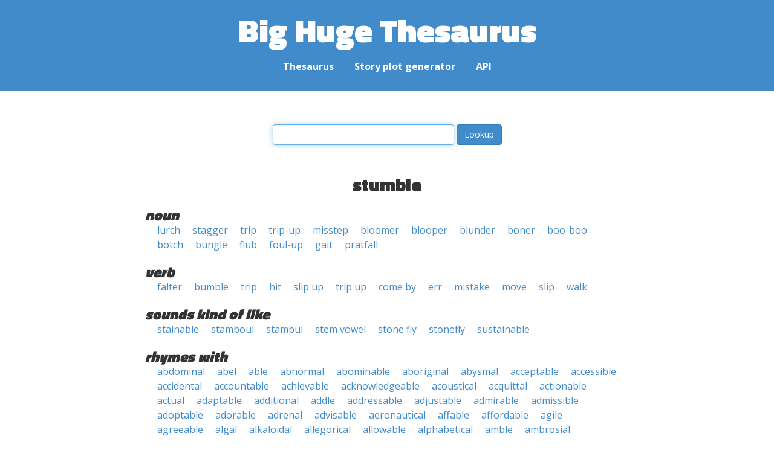

--- FILE ---
content_type: text/html; charset=UTF-8
request_url: https://words.bighugelabs.com/stumble
body_size: 15022
content:
<!DOCTYPE html>
<html>
<head>
    <meta http-equiv="Content-type" content="text/html; charset=utf-8">
    <title>
        stumble | Synonyms, antonyms, and rhymes                    | Big Huge Thesaurus
            </title>
    <meta name="description" content="English synonyms, antonyms, sound-alike, and rhyming words for &#039;stumble&#039;">

    <meta property="og:title" content="Big Huge Thesaurus">
    <meta property="og:type" content="article">
    <meta property="og:description" content="English synonyms, antonyms, sound-alike, and rhyming words for &#039;stumble&#039;">
    <meta property="og:url" content="https://words.bighugelabs.com">
    <meta property="og:image" content="https://words.bighugelabs.com/images/card.jpg">

    <meta name="twitter:card" content="summary_large_image">
    <meta name="twitter:title" content="Big Huge Thesaurus">
    <meta name="twitter:url" content="https://words.bighugelabs.com">
    <meta name="twitter:description" content="English synonyms, antonyms, sound-alike, and rhyming words for &#039;stumble&#039;">
    <meta name="twitter:image" content="https://words.bighugelabs.com/images/card.jpg">

    <link rel="shortcut icon" href="/images/favicon.ico">
    <link rel="apple-touch-icon" href="/images/apple-touch-icon.png">
    <meta name="viewport" content="width=device-width">
    <meta name="csrf-token" content="LJUZPtUx4EDJyyTaMruKigENlwJqMjk0ltKPqSdK">

    <script type="text/javascript" src="//ajax.googleapis.com/ajax/libs/jquery/1.7.2/jquery.min.js"></script>
    <script>
        (function(i,s,o,g,r,a,m){i['GoogleAnalyticsObject']=r;i[r]=i[r]||function(){
            (i[r].q=i[r].q||[]).push(arguments)},i[r].l=1*new Date();a=s.createElement(o),
            m=s.getElementsByTagName(o)[0];a.async=1;a.src=g;m.parentNode.insertBefore(a,m)
        })(window,document,'script','//www.google-analytics.com/analytics.js','ga');

        ga('create', 'UA-53154-15', 'bighugelabs.com');
        ga('set', 'anonymizeIp', true);
        ga('send', 'pageview');
    </script>
    <link href="https://fonts.googleapis.com/css?family=Open+Sans:400,400i,700,700i,800|Roboto+Mono:400,400i,700,700i|Titillium+Web:900&display=swap" rel="stylesheet">
    <link href="//netdna.bootstrapcdn.com/font-awesome/4.0.3/css/font-awesome.css" rel="stylesheet">
    <link rel="stylesheet" href="//netdna.bootstrapcdn.com/bootstrap/3.0.3/css/bootstrap.min.css">
    <script src="//netdna.bootstrapcdn.com/bootstrap/3.0.3/js/bootstrap.min.js"></script>
    <link rel="stylesheet" type="text/css" href="/css/app.css?id=b5e8ab09ef20c4e8acf6" media="screen, print" />
</head>

<body class="">

<script type="text/javascript">
    window.google_analytics_uacct = "UA-53154-15";
</script>

<div id="app" class="wrap">
    <header>
        <h1>
            <a href="/">Big Huge Thesaurus</a>
        </h1>
        <nav>
            <a href="/">Thesaurus</a>
            <a href="/site/plot">Story plot generator</a>
            <a href="/site/api">API</a>
        </nav>
    </header>

    <section class="content">
                                    </section>

    
    <lookup-form></lookup-form>

    <div class="results">
                    <h2 class="center">stumble</h2>

                                                <h3>noun</h3>
                
                                                        <ul class="words">
                                                    <li><a href="/lurch">lurch</a></li>
                                                    <li><a href="/stagger">stagger</a></li>
                                                    <li><a href="/trip">trip</a></li>
                                                    <li><a href="/trip-up">trip-up</a></li>
                                                    <li><a href="/misstep">misstep</a></li>
                                                    <li><a href="/bloomer">bloomer</a></li>
                                                    <li><a href="/blooper">blooper</a></li>
                                                    <li><a href="/blunder">blunder</a></li>
                                                    <li><a href="/boner">boner</a></li>
                                                    <li><a href="/boo-boo">boo-boo</a></li>
                                                    <li><a href="/botch">botch</a></li>
                                                    <li><a href="/bungle">bungle</a></li>
                                                    <li><a href="/flub">flub</a></li>
                                                    <li><a href="/foul-up">foul-up</a></li>
                                                    <li><a href="/gait">gait</a></li>
                                                    <li><a href="/pratfall">pratfall</a></li>
                                            </ul>
                                                                <h3>verb</h3>
                
                                                        <ul class="words">
                                                    <li><a href="/falter">falter</a></li>
                                                    <li><a href="/bumble">bumble</a></li>
                                                    <li><a href="/trip">trip</a></li>
                                                    <li><a href="/hit">hit</a></li>
                                                    <li><a href="/slip up">slip up</a></li>
                                                    <li><a href="/trip up">trip up</a></li>
                                                    <li><a href="/come by">come by</a></li>
                                                    <li><a href="/err">err</a></li>
                                                    <li><a href="/mistake">mistake</a></li>
                                                    <li><a href="/move">move</a></li>
                                                    <li><a href="/slip">slip</a></li>
                                                    <li><a href="/walk">walk</a></li>
                                            </ul>
                                    
        
                    <h3>sounds kind of like</h3>
            <ul class="words">
                                    <li><a href="/stainable">stainable</a></li>
                                    <li><a href="/stamboul">stamboul</a></li>
                                    <li><a href="/stambul">stambul</a></li>
                                    <li><a href="/stem vowel">stem vowel</a></li>
                                    <li><a href="/stone fly">stone fly</a></li>
                                    <li><a href="/stonefly">stonefly</a></li>
                                    <li><a href="/sustainable">sustainable</a></li>
                            </ul>
        
                    <h3>rhymes with</h3>
            <ul class="words">
                                    <li><a href="/abdominal">abdominal</a></li>
                                    <li><a href="/abel">abel</a></li>
                                    <li><a href="/able">able</a></li>
                                    <li><a href="/abnormal">abnormal</a></li>
                                    <li><a href="/abominable">abominable</a></li>
                                    <li><a href="/aboriginal">aboriginal</a></li>
                                    <li><a href="/abysmal">abysmal</a></li>
                                    <li><a href="/acceptable">acceptable</a></li>
                                    <li><a href="/accessible">accessible</a></li>
                                    <li><a href="/accidental">accidental</a></li>
                                    <li><a href="/accountable">accountable</a></li>
                                    <li><a href="/achievable">achievable</a></li>
                                    <li><a href="/acknowledgeable">acknowledgeable</a></li>
                                    <li><a href="/acoustical">acoustical</a></li>
                                    <li><a href="/acquittal">acquittal</a></li>
                                    <li><a href="/actionable">actionable</a></li>
                                    <li><a href="/actual">actual</a></li>
                                    <li><a href="/adaptable">adaptable</a></li>
                                    <li><a href="/additional">additional</a></li>
                                    <li><a href="/addle">addle</a></li>
                                    <li><a href="/addressable">addressable</a></li>
                                    <li><a href="/adjustable">adjustable</a></li>
                                    <li><a href="/admirable">admirable</a></li>
                                    <li><a href="/admissible">admissible</a></li>
                                    <li><a href="/adoptable">adoptable</a></li>
                                    <li><a href="/adorable">adorable</a></li>
                                    <li><a href="/adrenal">adrenal</a></li>
                                    <li><a href="/advisable">advisable</a></li>
                                    <li><a href="/aeronautical">aeronautical</a></li>
                                    <li><a href="/affable">affable</a></li>
                                    <li><a href="/affordable">affordable</a></li>
                                    <li><a href="/agile">agile</a></li>
                                    <li><a href="/agreeable">agreeable</a></li>
                                    <li><a href="/algal">algal</a></li>
                                    <li><a href="/alkaloidal">alkaloidal</a></li>
                                    <li><a href="/allegorical">allegorical</a></li>
                                    <li><a href="/allowable">allowable</a></li>
                                    <li><a href="/alphabetical">alphabetical</a></li>
                                    <li><a href="/amble">amble</a></li>
                                    <li><a href="/ambrosial">ambrosial</a></li>
                                    <li><a href="/amenable">amenable</a></li>
                                    <li><a href="/amendable">amendable</a></li>
                                    <li><a href="/amiable">amiable</a></li>
                                    <li><a href="/amicable">amicable</a></li>
                                    <li><a href="/amoral">amoral</a></li>
                                    <li><a href="/ample">ample</a></li>
                                    <li><a href="/anal">anal</a></li>
                                    <li><a href="/analytical">analytical</a></li>
                                    <li><a href="/analyzable">analyzable</a></li>
                                    <li><a href="/anarchical">anarchical</a></li>
                                    <li><a href="/anatomical">anatomical</a></li>
                                    <li><a href="/ancestral">ancestral</a></li>
                                    <li><a href="/anecdotal">anecdotal</a></li>
                                    <li><a href="/angel">angel</a></li>
                                    <li><a href="/angle">angle</a></li>
                                    <li><a href="/animal">animal</a></li>
                                    <li><a href="/ankle">ankle</a></li>
                                    <li><a href="/annul">annul</a></li>
                                    <li><a href="/answerable">answerable</a></li>
                                    <li><a href="/anthropological">anthropological</a></li>
                                    <li><a href="/antifungal">antifungal</a></li>
                                    <li><a href="/antipodal">antipodal</a></li>
                                    <li><a href="/antisocial">antisocial</a></li>
                                    <li><a href="/antithetical">antithetical</a></li>
                                    <li><a href="/antiviral">antiviral</a></li>
                                    <li><a href="/anvil">anvil</a></li>
                                    <li><a href="/apocryphal">apocryphal</a></li>
                                    <li><a href="/apolitical">apolitical</a></li>
                                    <li><a href="/apostle">apostle</a></li>
                                    <li><a href="/apparel">apparel</a></li>
                                    <li><a href="/appealable">appealable</a></li>
                                    <li><a href="/apple">apple</a></li>
                                    <li><a href="/applicable">applicable</a></li>
                                    <li><a href="/appraisal">appraisal</a></li>
                                    <li><a href="/appreciable">appreciable</a></li>
                                    <li><a href="/approachable">approachable</a></li>
                                    <li><a href="/approval">approval</a></li>
                                    <li><a href="/april">april</a></li>
                                    <li><a href="/arable">arable</a></li>
                                    <li><a href="/archaeological">archaeological</a></li>
                                    <li><a href="/archangel">archangel</a></li>
                                    <li><a href="/archeological">archeological</a></li>
                                    <li><a href="/archetypal">archetypal</a></li>
                                    <li><a href="/archival">archival</a></li>
                                    <li><a href="/arguable">arguable</a></li>
                                    <li><a href="/aristotle">aristotle</a></li>
                                    <li><a href="/arousal">arousal</a></li>
                                    <li><a href="/arrival">arrival</a></li>
                                    <li><a href="/arsenal">arsenal</a></li>
                                    <li><a href="/artful">artful</a></li>
                                    <li><a href="/article">article</a></li>
                                    <li><a href="/artificial">artificial</a></li>
                                    <li><a href="/artiodactyl">artiodactyl</a></li>
                                    <li><a href="/assemble">assemble</a></li>
                                    <li><a href="/astraddle">astraddle</a></li>
                                    <li><a href="/astral">astral</a></li>
                                    <li><a href="/astrological">astrological</a></li>
                                    <li><a href="/astronautical">astronautical</a></li>
                                    <li><a href="/astronomical">astronomical</a></li>
                                    <li><a href="/asymmetrical">asymmetrical</a></li>
                                    <li><a href="/atonal">atonal</a></li>
                                    <li><a href="/attainable">attainable</a></li>
                                    <li><a href="/attitudinal">attitudinal</a></li>
                                    <li><a href="/attributable">attributable</a></li>
                                    <li><a href="/atypical">atypical</a></li>
                                    <li><a href="/audible">audible</a></li>
                                    <li><a href="/aural">aural</a></li>
                                    <li><a href="/auroral">auroral</a></li>
                                    <li><a href="/austral">austral</a></li>
                                    <li><a href="/autobiographical">autobiographical</a></li>
                                    <li><a href="/autumnal">autumnal</a></li>
                                    <li><a href="/available">available</a></li>
                                    <li><a href="/avoidable">avoidable</a></li>
                                    <li><a href="/awful">awful</a></li>
                                    <li><a href="/axle">axle</a></li>
                                    <li><a href="/babble">babble</a></li>
                                    <li><a href="/babel">babel</a></li>
                                    <li><a href="/backpedal">backpedal</a></li>
                                    <li><a href="/baffle">baffle</a></li>
                                    <li><a href="/bagel">bagel</a></li>
                                    <li><a href="/baleful">baleful</a></li>
                                    <li><a href="/balmoral">balmoral</a></li>
                                    <li><a href="/bangle">bangle</a></li>
                                    <li><a href="/bankable">bankable</a></li>
                                    <li><a href="/baptismal">baptismal</a></li>
                                    <li><a href="/barnacle">barnacle</a></li>
                                    <li><a href="/barrel">barrel</a></li>
                                    <li><a href="/basal">basal</a></li>
                                    <li><a href="/basel">basel</a></li>
                                    <li><a href="/bashful">bashful</a></li>
                                    <li><a href="/basil">basil</a></li>
                                    <li><a href="/basle">basle</a></li>
                                    <li><a href="/battle">battle</a></li>
                                    <li><a href="/bauble">bauble</a></li>
                                    <li><a href="/beadle">beadle</a></li>
                                    <li><a href="/beagle">beagle</a></li>
                                    <li><a href="/bearable">bearable</a></li>
                                    <li><a href="/beautiful">beautiful</a></li>
                                    <li><a href="/bedevil">bedevil</a></li>
                                    <li><a href="/bedraggle">bedraggle</a></li>
                                    <li><a href="/beetle">beetle</a></li>
                                    <li><a href="/befuddle">befuddle</a></li>
                                    <li><a href="/beigel">beigel</a></li>
                                    <li><a href="/believable">believable</a></li>
                                    <li><a href="/belittle">belittle</a></li>
                                    <li><a href="/beneficial">beneficial</a></li>
                                    <li><a href="/bengal">bengal</a></li>
                                    <li><a href="/beryl">beryl</a></li>
                                    <li><a href="/bestial">bestial</a></li>
                                    <li><a href="/betel">betel</a></li>
                                    <li><a href="/bethel">bethel</a></li>
                                    <li><a href="/bevel">bevel</a></li>
                                    <li><a href="/bible">bible</a></li>
                                    <li><a href="/biblical">biblical</a></li>
                                    <li><a href="/bicycle">bicycle</a></li>
                                    <li><a href="/bifocal">bifocal</a></li>
                                    <li><a href="/bilingual">bilingual</a></li>
                                    <li><a href="/bingle">bingle</a></li>
                                    <li><a href="/biochemical">biochemical</a></li>
                                    <li><a href="/biodegradable">biodegradable</a></li>
                                    <li><a href="/biographical">biographical</a></li>
                                    <li><a href="/biological">biological</a></li>
                                    <li><a href="/biomedical">biomedical</a></li>
                                    <li><a href="/biracial">biracial</a></li>
                                    <li><a href="/blissful">blissful</a></li>
                                    <li><a href="/boastful">boastful</a></li>
                                    <li><a href="/boggle">boggle</a></li>
                                    <li><a href="/boodle">boodle</a></li>
                                    <li><a href="/boondoggle">boondoggle</a></li>
                                    <li><a href="/botanical">botanical</a></li>
                                    <li><a href="/bottle">bottle</a></li>
                                    <li><a href="/bountiful">bountiful</a></li>
                                    <li><a href="/bramble">bramble</a></li>
                                    <li><a href="/brasil">brasil</a></li>
                                    <li><a href="/brattle">brattle</a></li>
                                    <li><a href="/breakable">breakable</a></li>
                                    <li><a href="/brickle">brickle</a></li>
                                    <li><a href="/bridal">bridal</a></li>
                                    <li><a href="/bridle">bridle</a></li>
                                    <li><a href="/brindle">brindle</a></li>
                                    <li><a href="/bristle">bristle</a></li>
                                    <li><a href="/bristol">bristol</a></li>
                                    <li><a href="/brittle">brittle</a></li>
                                    <li><a href="/brothel">brothel</a></li>
                                    <li><a href="/brummell">brummell</a></li>
                                    <li><a href="/brutal">brutal</a></li>
                                    <li><a href="/bubble">bubble</a></li>
                                    <li><a href="/buckle">buckle</a></li>
                                    <li><a href="/bugle">bugle</a></li>
                                    <li><a href="/bumble">bumble</a></li>
                                    <li><a href="/bundle">bundle</a></li>
                                    <li><a href="/burnable">burnable</a></li>
                                    <li><a href="/bushel">bushel</a></li>
                                    <li><a href="/bushnell">bushnell</a></li>
                                    <li><a href="/businesspeople">businesspeople</a></li>
                                    <li><a href="/bustle">bustle</a></li>
                                    <li><a href="/butyl">butyl</a></li>
                                    <li><a href="/cable">cable</a></li>
                                    <li><a href="/caboodle">caboodle</a></li>
                                    <li><a href="/cackle">cackle</a></li>
                                    <li><a href="/callable">callable</a></li>
                                    <li><a href="/camel">camel</a></li>
                                    <li><a href="/campbell">campbell</a></li>
                                    <li><a href="/cancel">cancel</a></li>
                                    <li><a href="/candle">candle</a></li>
                                    <li><a href="/cannibal">cannibal</a></li>
                                    <li><a href="/cantle">cantle</a></li>
                                    <li><a href="/cantonal">cantonal</a></li>
                                    <li><a href="/capable">capable</a></li>
                                    <li><a href="/capital">capital</a></li>
                                    <li><a href="/capitol">capitol</a></li>
                                    <li><a href="/capsule">capsule</a></li>
                                    <li><a href="/caramel">caramel</a></li>
                                    <li><a href="/cardinal">cardinal</a></li>
                                    <li><a href="/careful">careful</a></li>
                                    <li><a href="/carmichael">carmichael</a></li>
                                    <li><a href="/carnal">carnal</a></li>
                                    <li><a href="/carnival">carnival</a></li>
                                    <li><a href="/carol">carol</a></li>
                                    <li><a href="/carpal">carpal</a></li>
                                    <li><a href="/carrel">carrel</a></li>
                                    <li><a href="/carroll">carroll</a></li>
                                    <li><a href="/castle">castle</a></li>
                                    <li><a href="/casual">casual</a></li>
                                    <li><a href="/categorical">categorical</a></li>
                                    <li><a href="/cathedral">cathedral</a></li>
                                    <li><a href="/cattle">cattle</a></li>
                                    <li><a href="/caudal">caudal</a></li>
                                    <li><a href="/causal">causal</a></li>
                                    <li><a href="/celestial">celestial</a></li>
                                    <li><a href="/central">central</a></li>
                                    <li><a href="/centrifugal">centrifugal</a></li>
                                    <li><a href="/cerebral">cerebral</a></li>
                                    <li><a href="/cervical">cervical</a></li>
                                    <li><a href="/changeable">changeable</a></li>
                                    <li><a href="/channel">channel</a></li>
                                    <li><a href="/chapel">chapel</a></li>
                                    <li><a href="/chargeable">chargeable</a></li>
                                    <li><a href="/charitable">charitable</a></li>
                                    <li><a href="/chattel">chattel</a></li>
                                    <li><a href="/cheerful">cheerful</a></li>
                                    <li><a href="/chemical">chemical</a></li>
                                    <li><a href="/chernobyl">chernobyl</a></li>
                                    <li><a href="/chisel">chisel</a></li>
                                    <li><a href="/choral">choral</a></li>
                                    <li><a href="/chortle">chortle</a></li>
                                    <li><a href="/chronicle">chronicle</a></li>
                                    <li><a href="/chronological">chronological</a></li>
                                    <li><a href="/chuckle">chuckle</a></li>
                                    <li><a href="/chunnel">chunnel</a></li>
                                    <li><a href="/circle">circle</a></li>
                                    <li><a href="/circumstantial">circumstantial</a></li>
                                    <li><a href="/civil">civil</a></li>
                                    <li><a href="/classical">classical</a></li>
                                    <li><a href="/classifiable">classifiable</a></li>
                                    <li><a href="/clavicle">clavicle</a></li>
                                    <li><a href="/clerical">clerical</a></li>
                                    <li><a href="/clinical">clinical</a></li>
                                    <li><a href="/coastal">coastal</a></li>
                                    <li><a href="/cobble">cobble</a></li>
                                    <li><a href="/coddle">coddle</a></li>
                                    <li><a href="/coeducational">coeducational</a></li>
                                    <li><a href="/coequal">coequal</a></li>
                                    <li><a href="/coincidental">coincidental</a></li>
                                    <li><a href="/collapsible">collapsible</a></li>
                                    <li><a href="/collectible">collectible</a></li>
                                    <li><a href="/colloidal">colloidal</a></li>
                                    <li><a href="/colonel">colonel</a></li>
                                    <li><a href="/colorful">colorful</a></li>
                                    <li><a href="/colossal">colossal</a></li>
                                    <li><a href="/combinable">combinable</a></li>
                                    <li><a href="/comfortable">comfortable</a></li>
                                    <li><a href="/comical">comical</a></li>
                                    <li><a href="/commendable">commendable</a></li>
                                    <li><a href="/commercial">commercial</a></li>
                                    <li><a href="/commingle">commingle</a></li>
                                    <li><a href="/committal">committal</a></li>
                                    <li><a href="/commonsensical">commonsensical</a></li>
                                    <li><a href="/communal">communal</a></li>
                                    <li><a href="/communicable">communicable</a></li>
                                    <li><a href="/comparable">comparable</a></li>
                                    <li><a href="/compartmental">compartmental</a></li>
                                    <li><a href="/compatible">compatible</a></li>
                                    <li><a href="/compensable">compensable</a></li>
                                    <li><a href="/compositional">compositional</a></li>
                                    <li><a href="/comprehensible">comprehensible</a></li>
                                    <li><a href="/computational">computational</a></li>
                                    <li><a href="/conceivable">conceivable</a></li>
                                    <li><a href="/conditional">conditional</a></li>
                                    <li><a href="/confessional">confessional</a></li>
                                    <li><a href="/confidential">confidential</a></li>
                                    <li><a href="/confirmable">confirmable</a></li>
                                    <li><a href="/confrontational">confrontational</a></li>
                                    <li><a href="/congenial">congenial</a></li>
                                    <li><a href="/congenital">congenital</a></li>
                                    <li><a href="/congregational">congregational</a></li>
                                    <li><a href="/congressional">congressional</a></li>
                                    <li><a href="/conical">conical</a></li>
                                    <li><a href="/conjugal">conjugal</a></li>
                                    <li><a href="/connotational">connotational</a></li>
                                    <li><a href="/consequential">consequential</a></li>
                                    <li><a href="/considerable">considerable</a></li>
                                    <li><a href="/consonantal">consonantal</a></li>
                                    <li><a href="/constable">constable</a></li>
                                    <li><a href="/constantinople">constantinople</a></li>
                                    <li><a href="/constitutional">constitutional</a></li>
                                    <li><a href="/consul">consul</a></li>
                                    <li><a href="/consumable">consumable</a></li>
                                    <li><a href="/contemptible">contemptible</a></li>
                                    <li><a href="/contestable">contestable</a></li>
                                    <li><a href="/continental">continental</a></li>
                                    <li><a href="/controllable">controllable</a></li>
                                    <li><a href="/controversial">controversial</a></li>
                                    <li><a href="/conventional">conventional</a></li>
                                    <li><a href="/conversational">conversational</a></li>
                                    <li><a href="/convertible">convertible</a></li>
                                    <li><a href="/coracle">coracle</a></li>
                                    <li><a href="/coral">coral</a></li>
                                    <li><a href="/corbel">corbel</a></li>
                                    <li><a href="/cordial">cordial</a></li>
                                    <li><a href="/cornel">cornel</a></li>
                                    <li><a href="/correctional">correctional</a></li>
                                    <li><a href="/cortical">cortical</a></li>
                                    <li><a href="/council">council</a></li>
                                    <li><a href="/counsel">counsel</a></li>
                                    <li><a href="/countable">countable</a></li>
                                    <li><a href="/counterproposal">counterproposal</a></li>
                                    <li><a href="/couple">couple</a></li>
                                    <li><a href="/crackle">crackle</a></li>
                                    <li><a href="/cradle">cradle</a></li>
                                    <li><a href="/credential">credential</a></li>
                                    <li><a href="/credible">credible</a></li>
                                    <li><a href="/creditable">creditable</a></li>
                                    <li><a href="/criminal">criminal</a></li>
                                    <li><a href="/cripple">cripple</a></li>
                                    <li><a href="/cristal">cristal</a></li>
                                    <li><a href="/critical">critical</a></li>
                                    <li><a href="/cromwell">cromwell</a></li>
                                    <li><a href="/crucial">crucial</a></li>
                                    <li><a href="/crucible">crucible</a></li>
                                    <li><a href="/crumble">crumble</a></li>
                                    <li><a href="/crumple">crumple</a></li>
                                    <li><a href="/crustal">crustal</a></li>
                                    <li><a href="/crystal">crystal</a></li>
                                    <li><a href="/cubicle">cubicle</a></li>
                                    <li><a href="/cuddle">cuddle</a></li>
                                    <li><a href="/cudgel">cudgel</a></li>
                                    <li><a href="/culpable">culpable</a></li>
                                    <li><a href="/curable">curable</a></li>
                                    <li><a href="/cuticle">cuticle</a></li>
                                    <li><a href="/cycle">cycle</a></li>
                                    <li><a href="/cyclical">cyclical</a></li>
                                    <li><a href="/cylindrical">cylindrical</a></li>
                                    <li><a href="/cymbal">cymbal</a></li>
                                    <li><a href="/cynical">cynical</a></li>
                                    <li><a href="/dabble">dabble</a></li>
                                    <li><a href="/damsel">damsel</a></li>
                                    <li><a href="/dangle">dangle</a></li>
                                    <li><a href="/daniel">daniel</a></li>
                                    <li><a href="/daredevil">daredevil</a></li>
                                    <li><a href="/darnel">darnel</a></li>
                                    <li><a href="/dawdle">dawdle</a></li>
                                    <li><a href="/dazzle">dazzle</a></li>
                                    <li><a href="/debacle">debacle</a></li>
                                    <li><a href="/debatable">debatable</a></li>
                                    <li><a href="/deceitful">deceitful</a></li>
                                    <li><a href="/decimal">decimal</a></li>
                                    <li><a href="/decouple">decouple</a></li>
                                    <li><a href="/deductible">deductible</a></li>
                                    <li><a href="/defensible">defensible</a></li>
                                    <li><a href="/deferential">deferential</a></li>
                                    <li><a href="/definable">definable</a></li>
                                    <li><a href="/delectable">delectable</a></li>
                                    <li><a href="/delightful">delightful</a></li>
                                    <li><a href="/deliverable">deliverable</a></li>
                                    <li><a href="/delusional">delusional</a></li>
                                    <li><a href="/demonstrable">demonstrable</a></li>
                                    <li><a href="/denominational">denominational</a></li>
                                    <li><a href="/dental">dental</a></li>
                                    <li><a href="/departmental">departmental</a></li>
                                    <li><a href="/dependable">dependable</a></li>
                                    <li><a href="/deplorable">deplorable</a></li>
                                    <li><a href="/dermal">dermal</a></li>
                                    <li><a href="/dermatological">dermatological</a></li>
                                    <li><a href="/describable">describable</a></li>
                                    <li><a href="/desirable">desirable</a></li>
                                    <li><a href="/despicable">despicable</a></li>
                                    <li><a href="/detachable">detachable</a></li>
                                    <li><a href="/detectable">detectable</a></li>
                                    <li><a href="/determinable">determinable</a></li>
                                    <li><a href="/detrimental">detrimental</a></li>
                                    <li><a href="/developmental">developmental</a></li>
                                    <li><a href="/devil">devil</a></li>
                                    <li><a href="/devotional">devotional</a></li>
                                    <li><a href="/diabolical">diabolical</a></li>
                                    <li><a href="/diacritical">diacritical</a></li>
                                    <li><a href="/diagonal">diagonal</a></li>
                                    <li><a href="/dialectical">dialectical</a></li>
                                    <li><a href="/dibble">dibble</a></li>
                                    <li><a href="/diesel">diesel</a></li>
                                    <li><a href="/differential">differential</a></li>
                                    <li><a href="/digestible">digestible</a></li>
                                    <li><a href="/digital">digital</a></li>
                                    <li><a href="/dimensional">dimensional</a></li>
                                    <li><a href="/dimple">dimple</a></li>
                                    <li><a href="/dingle">dingle</a></li>
                                    <li><a href="/directional">directional</a></li>
                                    <li><a href="/disable">disable</a></li>
                                    <li><a href="/disagreeable">disagreeable</a></li>
                                    <li><a href="/disapproval">disapproval</a></li>
                                    <li><a href="/disassemble">disassemble</a></li>
                                    <li><a href="/discernible">discernible</a></li>
                                    <li><a href="/disciple">disciple</a></li>
                                    <li><a href="/discoverable">discoverable</a></li>
                                    <li><a href="/disdainful">disdainful</a></li>
                                    <li><a href="/disentangle">disentangle</a></li>
                                    <li><a href="/disgraceful">disgraceful</a></li>
                                    <li><a href="/dishevel">dishevel</a></li>
                                    <li><a href="/dishonorable">dishonorable</a></li>
                                    <li><a href="/dismal">dismal</a></li>
                                    <li><a href="/dismantle">dismantle</a></li>
                                    <li><a href="/dismissal">dismissal</a></li>
                                    <li><a href="/dispensable">dispensable</a></li>
                                    <li><a href="/dispersal">dispersal</a></li>
                                    <li><a href="/disposable">disposable</a></li>
                                    <li><a href="/disposal">disposal</a></li>
                                    <li><a href="/disreputable">disreputable</a></li>
                                    <li><a href="/disrespectful">disrespectful</a></li>
                                    <li><a href="/dissemble">dissemble</a></li>
                                    <li><a href="/distal">distal</a></li>
                                    <li><a href="/distasteful">distasteful</a></li>
                                    <li><a href="/distinguishable">distinguishable</a></li>
                                    <li><a href="/distrustful">distrustful</a></li>
                                    <li><a href="/diurnal">diurnal</a></li>
                                    <li><a href="/divisible">divisible</a></li>
                                    <li><a href="/divisional">divisional</a></li>
                                    <li><a href="/doable">doable</a></li>
                                    <li><a href="/docile">docile</a></li>
                                    <li><a href="/doctrinal">doctrinal</a></li>
                                    <li><a href="/doleful">doleful</a></li>
                                    <li><a href="/doodle">doodle</a></li>
                                    <li><a href="/doolittle">doolittle</a></li>
                                    <li><a href="/dorsal">dorsal</a></li>
                                    <li><a href="/double">double</a></li>
                                    <li><a href="/doubtful">doubtful</a></li>
                                    <li><a href="/dreadful">dreadful</a></li>
                                    <li><a href="/dribble">dribble</a></li>
                                    <li><a href="/drinkable">drinkable</a></li>
                                    <li><a href="/drivel">drivel</a></li>
                                    <li><a href="/drizzle">drizzle</a></li>
                                    <li><a href="/ducal">ducal</a></li>
                                    <li><a href="/ductile">ductile</a></li>
                                    <li><a href="/duffel">duffel</a></li>
                                    <li><a href="/duodenal">duodenal</a></li>
                                    <li><a href="/durable">durable</a></li>
                                    <li><a href="/durrell">durrell</a></li>
                                    <li><a href="/dutiful">dutiful</a></li>
                                    <li><a href="/dwindle">dwindle</a></li>
                                    <li><a href="/dysfunctional">dysfunctional</a></li>
                                    <li><a href="/eagle">eagle</a></li>
                                    <li><a href="/easel">easel</a></li>
                                    <li><a href="/eatable">eatable</a></li>
                                    <li><a href="/ecclesiastical">ecclesiastical</a></li>
                                    <li><a href="/ecological">ecological</a></li>
                                    <li><a href="/economical">economical</a></li>
                                    <li><a href="/ecumenical">ecumenical</a></li>
                                    <li><a href="/edible">edible</a></li>
                                    <li><a href="/educational">educational</a></li>
                                    <li><a href="/egotistical">egotistical</a></li>
                                    <li><a href="/eiffel">eiffel</a></li>
                                    <li><a href="/electrical">electrical</a></li>
                                    <li><a href="/electrochemical">electrochemical</a></li>
                                    <li><a href="/electromechanical">electromechanical</a></li>
                                    <li><a href="/elemental">elemental</a></li>
                                    <li><a href="/eligible">eligible</a></li>
                                    <li><a href="/elliptical">elliptical</a></li>
                                    <li><a href="/embezzle">embezzle</a></li>
                                    <li><a href="/emotional">emotional</a></li>
                                    <li><a href="/empanel">empanel</a></li>
                                    <li><a href="/empirical">empirical</a></li>
                                    <li><a href="/employable">employable</a></li>
                                    <li><a href="/enable">enable</a></li>
                                    <li><a href="/enamel">enamel</a></li>
                                    <li><a href="/encircle">encircle</a></li>
                                    <li><a href="/encyclical">encyclical</a></li>
                                    <li><a href="/enfeeble">enfeeble</a></li>
                                    <li><a href="/enforceable">enforceable</a></li>
                                    <li><a href="/enjoyable">enjoyable</a></li>
                                    <li><a href="/ennoble">ennoble</a></li>
                                    <li><a href="/ensemble">ensemble</a></li>
                                    <li><a href="/entangle">entangle</a></li>
                                    <li><a href="/entitle">entitle</a></li>
                                    <li><a href="/enviable">enviable</a></li>
                                    <li><a href="/environmental">environmental</a></li>
                                    <li><a href="/epidemiological">epidemiological</a></li>
                                    <li><a href="/epidermal">epidermal</a></li>
                                    <li><a href="/episcopal">episcopal</a></li>
                                    <li><a href="/epistle">epistle</a></li>
                                    <li><a href="/epithelial">epithelial</a></li>
                                    <li><a href="/epochal">epochal</a></li>
                                    <li><a href="/equable">equable</a></li>
                                    <li><a href="/equal">equal</a></li>
                                    <li><a href="/equitable">equitable</a></li>
                                    <li><a href="/equivocal">equivocal</a></li>
                                    <li><a href="/erasable">erasable</a></li>
                                    <li><a href="/eschatological">eschatological</a></li>
                                    <li><a href="/essential">essential</a></li>
                                    <li><a href="/estimable">estimable</a></li>
                                    <li><a href="/eternal">eternal</a></li>
                                    <li><a href="/ethical">ethical</a></li>
                                    <li><a href="/ethnical">ethnical</a></li>
                                    <li><a href="/ethyl">ethyl</a></li>
                                    <li><a href="/etymological">etymological</a></li>
                                    <li><a href="/evangelical">evangelical</a></li>
                                    <li><a href="/eventful">eventful</a></li>
                                    <li><a href="/evil">evil</a></li>
                                    <li><a href="/example">example</a></li>
                                    <li><a href="/exceptional">exceptional</a></li>
                                    <li><a href="/exchangeable">exchangeable</a></li>
                                    <li><a href="/excitable">excitable</a></li>
                                    <li><a href="/excusable">excusable</a></li>
                                    <li><a href="/execrable">execrable</a></li>
                                    <li><a href="/existential">existential</a></li>
                                    <li><a href="/expandable">expandable</a></li>
                                    <li><a href="/expendable">expendable</a></li>
                                    <li><a href="/experiential">experiential</a></li>
                                    <li><a href="/experimental">experimental</a></li>
                                    <li><a href="/explainable">explainable</a></li>
                                    <li><a href="/exponential">exponential</a></li>
                                    <li><a href="/exportable">exportable</a></li>
                                    <li><a href="/extendable">extendable</a></li>
                                    <li><a href="/extendible">extendible</a></li>
                                    <li><a href="/external">external</a></li>
                                    <li><a href="/extralegal">extralegal</a></li>
                                    <li><a href="/extramarital">extramarital</a></li>
                                    <li><a href="/fable">fable</a></li>
                                    <li><a href="/facial">facial</a></li>
                                    <li><a href="/facile">facile</a></li>
                                    <li><a href="/faisal">faisal</a></li>
                                    <li><a href="/faithful">faithful</a></li>
                                    <li><a href="/falafel">falafel</a></li>
                                    <li><a href="/fallible">fallible</a></li>
                                    <li><a href="/familial">familial</a></li>
                                    <li><a href="/fanatical">fanatical</a></li>
                                    <li><a href="/fanciful">fanciful</a></li>
                                    <li><a href="/farcical">farcical</a></li>
                                    <li><a href="/fashionable">fashionable</a></li>
                                    <li><a href="/fatal">fatal</a></li>
                                    <li><a href="/fateful">fateful</a></li>
                                    <li><a href="/fathomable">fathomable</a></li>
                                    <li><a href="/favorable">favorable</a></li>
                                    <li><a href="/fearful">fearful</a></li>
                                    <li><a href="/feasible">feasible</a></li>
                                    <li><a href="/fecal">fecal</a></li>
                                    <li><a href="/feeble">feeble</a></li>
                                    <li><a href="/fennel">fennel</a></li>
                                    <li><a href="/feral">feral</a></li>
                                    <li><a href="/fertile">fertile</a></li>
                                    <li><a href="/festival">festival</a></li>
                                    <li><a href="/fetal">fetal</a></li>
                                    <li><a href="/feudal">feudal</a></li>
                                    <li><a href="/fickle">fickle</a></li>
                                    <li><a href="/fictional">fictional</a></li>
                                    <li><a href="/fiddle">fiddle</a></li>
                                    <li><a href="/finagle">finagle</a></li>
                                    <li><a href="/final">final</a></li>
                                    <li><a href="/financial">financial</a></li>
                                    <li><a href="/fipple">fipple</a></li>
                                    <li><a href="/fiscal">fiscal</a></li>
                                    <li><a href="/fissile">fissile</a></li>
                                    <li><a href="/fissionable">fissionable</a></li>
                                    <li><a href="/fistful">fistful</a></li>
                                    <li><a href="/fitful">fitful</a></li>
                                    <li><a href="/fizzle">fizzle</a></li>
                                    <li><a href="/flammable">flammable</a></li>
                                    <li><a href="/flannel">flannel</a></li>
                                    <li><a href="/flavorful">flavorful</a></li>
                                    <li><a href="/flexible">flexible</a></li>
                                    <li><a href="/floral">floral</a></li>
                                    <li><a href="/focal">focal</a></li>
                                    <li><a href="/foible">foible</a></li>
                                    <li><a href="/follicle">follicle</a></li>
                                    <li><a href="/fondle">fondle</a></li>
                                    <li><a href="/forceful">forceful</a></li>
                                    <li><a href="/forcible">forcible</a></li>
                                    <li><a href="/foreseeable">foreseeable</a></li>
                                    <li><a href="/forgetful">forgetful</a></li>
                                    <li><a href="/forgettable">forgettable</a></li>
                                    <li><a href="/forgivable">forgivable</a></li>
                                    <li><a href="/formal">formal</a></li>
                                    <li><a href="/formidable">formidable</a></li>
                                    <li><a href="/fossil">fossil</a></li>
                                    <li><a href="/fractal">fractal</a></li>
                                    <li><a href="/fractional">fractional</a></li>
                                    <li><a href="/fragile">fragile</a></li>
                                    <li><a href="/fraternal">fraternal</a></li>
                                    <li><a href="/frazzle">frazzle</a></li>
                                    <li><a href="/freckle">freckle</a></li>
                                    <li><a href="/fretful">fretful</a></li>
                                    <li><a href="/frightful">frightful</a></li>
                                    <li><a href="/frontal">frontal</a></li>
                                    <li><a href="/frugal">frugal</a></li>
                                    <li><a href="/fruitful">fruitful</a></li>
                                    <li><a href="/fumble">fumble</a></li>
                                    <li><a href="/functional">functional</a></li>
                                    <li><a href="/fundamental">fundamental</a></li>
                                    <li><a href="/fungal">fungal</a></li>
                                    <li><a href="/fungible">fungible</a></li>
                                    <li><a href="/funnel">funnel</a></li>
                                    <li><a href="/fusible">fusible</a></li>
                                    <li><a href="/futile">futile</a></li>
                                    <li><a href="/gable">gable</a></li>
                                    <li><a href="/gaggle">gaggle</a></li>
                                    <li><a href="/gainful">gainful</a></li>
                                    <li><a href="/gamble">gamble</a></li>
                                    <li><a href="/gambrel">gambrel</a></li>
                                    <li><a href="/garble">garble</a></li>
                                    <li><a href="/gaskell">gaskell</a></li>
                                    <li><a href="/gastrointestinal">gastrointestinal</a></li>
                                    <li><a href="/gavel">gavel</a></li>
                                    <li><a href="/geisel">geisel</a></li>
                                    <li><a href="/gemfibrozil">gemfibrozil</a></li>
                                    <li><a href="/generational">generational</a></li>
                                    <li><a href="/genial">genial</a></li>
                                    <li><a href="/genital">genital</a></li>
                                    <li><a href="/gentle">gentle</a></li>
                                    <li><a href="/geographical">geographical</a></li>
                                    <li><a href="/geological">geological</a></li>
                                    <li><a href="/geometrical">geometrical</a></li>
                                    <li><a href="/geophysical">geophysical</a></li>
                                    <li><a href="/geopolitical">geopolitical</a></li>
                                    <li><a href="/geothermal">geothermal</a></li>
                                    <li><a href="/gesell">gesell</a></li>
                                    <li><a href="/giggle">giggle</a></li>
                                    <li><a href="/girdle">girdle</a></li>
                                    <li><a href="/glacial">glacial</a></li>
                                    <li><a href="/gleeful">gleeful</a></li>
                                    <li><a href="/global">global</a></li>
                                    <li><a href="/glottal">glottal</a></li>
                                    <li><a href="/gobble">gobble</a></li>
                                    <li><a href="/goggle">goggle</a></li>
                                    <li><a href="/goral">goral</a></li>
                                    <li><a href="/gospel">gospel</a></li>
                                    <li><a href="/governmental">governmental</a></li>
                                    <li><a href="/graceful">graceful</a></li>
                                    <li><a href="/gracile">gracile</a></li>
                                    <li><a href="/grackle">grackle</a></li>
                                    <li><a href="/grammatical">grammatical</a></li>
                                    <li><a href="/granduncle">granduncle</a></li>
                                    <li><a href="/granule">granule</a></li>
                                    <li><a href="/graphical">graphical</a></li>
                                    <li><a href="/grapple">grapple</a></li>
                                    <li><a href="/grateful">grateful</a></li>
                                    <li><a href="/gravel">gravel</a></li>
                                    <li><a href="/gravitational">gravitational</a></li>
                                    <li><a href="/grenoble">grenoble</a></li>
                                    <li><a href="/grindle">grindle</a></li>
                                    <li><a href="/gristle">gristle</a></li>
                                    <li><a href="/grizzle">grizzle</a></li>
                                    <li><a href="/grovel">grovel</a></li>
                                    <li><a href="/grumble">grumble</a></li>
                                    <li><a href="/gullible">gullible</a></li>
                                    <li><a href="/gurgle">gurgle</a></li>
                                    <li><a href="/guzzle">guzzle</a></li>
                                    <li><a href="/gynecological">gynecological</a></li>
                                    <li><a href="/habitable">habitable</a></li>
                                    <li><a href="/hackle">hackle</a></li>
                                    <li><a href="/haggle">haggle</a></li>
                                    <li><a href="/handel">handel</a></li>
                                    <li><a href="/handle">handle</a></li>
                                    <li><a href="/hannibal">hannibal</a></li>
                                    <li><a href="/hardscrabble">hardscrabble</a></li>
                                    <li><a href="/harmful">harmful</a></li>
                                    <li><a href="/hassel">hassel</a></li>
                                    <li><a href="/hassle">hassle</a></li>
                                    <li><a href="/hatchel">hatchel</a></li>
                                    <li><a href="/hateful">hateful</a></li>
                                    <li><a href="/havel">havel</a></li>
                                    <li><a href="/hazel">hazel</a></li>
                                    <li><a href="/healthful">healthful</a></li>
                                    <li><a href="/heckle">heckle</a></li>
                                    <li><a href="/hegel">hegel</a></li>
                                    <li><a href="/helical">helical</a></li>
                                    <li><a href="/helpful">helpful</a></li>
                                    <li><a href="/herbal">herbal</a></li>
                                    <li><a href="/heretical">heretical</a></li>
                                    <li><a href="/heritable">heritable</a></li>
                                    <li><a href="/herschel">herschel</a></li>
                                    <li><a href="/heterocercal">heterocercal</a></li>
                                    <li><a href="/heterosexual">heterosexual</a></li>
                                    <li><a href="/hexagonal">hexagonal</a></li>
                                    <li><a href="/hierarchical">hierarchical</a></li>
                                    <li><a href="/historical">historical</a></li>
                                    <li><a href="/hobble">hobble</a></li>
                                    <li><a href="/homicidal">homicidal</a></li>
                                    <li><a href="/homosexual">homosexual</a></li>
                                    <li><a href="/honeysuckle">honeysuckle</a></li>
                                    <li><a href="/honorable">honorable</a></li>
                                    <li><a href="/hopeful">hopeful</a></li>
                                    <li><a href="/hopple">hopple</a></li>
                                    <li><a href="/horizontal">horizontal</a></li>
                                    <li><a href="/hormonal">hormonal</a></li>
                                    <li><a href="/horrible">horrible</a></li>
                                    <li><a href="/hospitable">hospitable</a></li>
                                    <li><a href="/hospital">hospital</a></li>
                                    <li><a href="/hostel">hostel</a></li>
                                    <li><a href="/hostile">hostile</a></li>
                                    <li><a href="/houseful">houseful</a></li>
                                    <li><a href="/hovel">hovel</a></li>
                                    <li><a href="/hubble">hubble</a></li>
                                    <li><a href="/huddle">huddle</a></li>
                                    <li><a href="/humble">humble</a></li>
                                    <li><a href="/hurdle">hurdle</a></li>
                                    <li><a href="/hurtful">hurtful</a></li>
                                    <li><a href="/hurtle">hurtle</a></li>
                                    <li><a href="/hustle">hustle</a></li>
                                    <li><a href="/hymnal">hymnal</a></li>
                                    <li><a href="/hypercritical">hypercritical</a></li>
                                    <li><a href="/hypocritical">hypocritical</a></li>
                                    <li><a href="/hypothetical">hypothetical</a></li>
                                    <li><a href="/hysterical">hysterical</a></li>
                                    <li><a href="/icicle">icicle</a></li>
                                    <li><a href="/identical">identical</a></li>
                                    <li><a href="/identifiable">identifiable</a></li>
                                    <li><a href="/ideological">ideological</a></li>
                                    <li><a href="/idle">idle</a></li>
                                    <li><a href="/idol">idol</a></li>
                                    <li><a href="/idyll">idyll</a></li>
                                    <li><a href="/ignoble">ignoble</a></li>
                                    <li><a href="/illegal">illegal</a></li>
                                    <li><a href="/illegible">illegible</a></li>
                                    <li><a href="/illogical">illogical</a></li>
                                    <li><a href="/imaginable">imaginable</a></li>
                                    <li><a href="/imbecile">imbecile</a></li>
                                    <li><a href="/immeasurable">immeasurable</a></li>
                                    <li><a href="/immiscible">immiscible</a></li>
                                    <li><a href="/immobile">immobile</a></li>
                                    <li><a href="/immoral">immoral</a></li>
                                    <li><a href="/immortal">immortal</a></li>
                                    <li><a href="/immotile">immotile</a></li>
                                    <li><a href="/immovable">immovable</a></li>
                                    <li><a href="/immunological">immunological</a></li>
                                    <li><a href="/immutable">immutable</a></li>
                                    <li><a href="/impanel">impanel</a></li>
                                    <li><a href="/impartial">impartial</a></li>
                                    <li><a href="/impassable">impassable</a></li>
                                    <li><a href="/impeccable">impeccable</a></li>
                                    <li><a href="/impenetrable">impenetrable</a></li>
                                    <li><a href="/imperceptible">imperceptible</a></li>
                                    <li><a href="/imperil">imperil</a></li>
                                    <li><a href="/impermissible">impermissible</a></li>
                                    <li><a href="/impersonal">impersonal</a></li>
                                    <li><a href="/implacable">implacable</a></li>
                                    <li><a href="/implausible">implausible</a></li>
                                    <li><a href="/imponderable">imponderable</a></li>
                                    <li><a href="/impossible">impossible</a></li>
                                    <li><a href="/impracticable">impracticable</a></li>
                                    <li><a href="/impractical">impractical</a></li>
                                    <li><a href="/impregnable">impregnable</a></li>
                                    <li><a href="/impressionable">impressionable</a></li>
                                    <li><a href="/improbable">improbable</a></li>
                                    <li><a href="/inaccessible">inaccessible</a></li>
                                    <li><a href="/inadmissible">inadmissible</a></li>
                                    <li><a href="/inadvisable">inadvisable</a></li>
                                    <li><a href="/inalienable">inalienable</a></li>
                                    <li><a href="/inapplicable">inapplicable</a></li>
                                    <li><a href="/inaudible">inaudible</a></li>
                                    <li><a href="/incalculable">incalculable</a></li>
                                    <li><a href="/incapable">incapable</a></li>
                                    <li><a href="/incidental">incidental</a></li>
                                    <li><a href="/incomparable">incomparable</a></li>
                                    <li><a href="/incompatible">incompatible</a></li>
                                    <li><a href="/incomprehensible">incomprehensible</a></li>
                                    <li><a href="/incompressible">incompressible</a></li>
                                    <li><a href="/inconceivable">inconceivable</a></li>
                                    <li><a href="/inconsequential">inconsequential</a></li>
                                    <li><a href="/incontrovertible">incontrovertible</a></li>
                                    <li><a href="/incorrigible">incorrigible</a></li>
                                    <li><a href="/incredible">incredible</a></li>
                                    <li><a href="/incremental">incremental</a></li>
                                    <li><a href="/incurable">incurable</a></li>
                                    <li><a href="/indefatigable">indefatigable</a></li>
                                    <li><a href="/indefensible">indefensible</a></li>
                                    <li><a href="/indefinable">indefinable</a></li>
                                    <li><a href="/indelible">indelible</a></li>
                                    <li><a href="/indescribable">indescribable</a></li>
                                    <li><a href="/indestructible">indestructible</a></li>
                                    <li><a href="/indispensable">indispensable</a></li>
                                    <li><a href="/indisputable">indisputable</a></li>
                                    <li><a href="/indistinguishable">indistinguishable</a></li>
                                    <li><a href="/individual">individual</a></li>
                                    <li><a href="/indivisible">indivisible</a></li>
                                    <li><a href="/indomitable">indomitable</a></li>
                                    <li><a href="/inedible">inedible</a></li>
                                    <li><a href="/ineffable">ineffable</a></li>
                                    <li><a href="/ineligible">ineligible</a></li>
                                    <li><a href="/inequitable">inequitable</a></li>
                                    <li><a href="/inertial">inertial</a></li>
                                    <li><a href="/inescapable">inescapable</a></li>
                                    <li><a href="/inevitable">inevitable</a></li>
                                    <li><a href="/inexcusable">inexcusable</a></li>
                                    <li><a href="/inexhaustible">inexhaustible</a></li>
                                    <li><a href="/inexorable">inexorable</a></li>
                                    <li><a href="/inexplicable">inexplicable</a></li>
                                    <li><a href="/infallible">infallible</a></li>
                                    <li><a href="/infeasible">infeasible</a></li>
                                    <li><a href="/infernal">infernal</a></li>
                                    <li><a href="/infertile">infertile</a></li>
                                    <li><a href="/infinitesimal">infinitesimal</a></li>
                                    <li><a href="/inflammable">inflammable</a></li>
                                    <li><a href="/inflatable">inflatable</a></li>
                                    <li><a href="/inflexible">inflexible</a></li>
                                    <li><a href="/influential">influential</a></li>
                                    <li><a href="/infomercial">infomercial</a></li>
                                    <li><a href="/informal">informal</a></li>
                                    <li><a href="/informational">informational</a></li>
                                    <li><a href="/inheritable">inheritable</a></li>
                                    <li><a href="/inhospitable">inhospitable</a></li>
                                    <li><a href="/inimical">inimical</a></li>
                                    <li><a href="/inimitable">inimitable</a></li>
                                    <li><a href="/initial">initial</a></li>
                                    <li><a href="/injectable">injectable</a></li>
                                    <li><a href="/innumerable">innumerable</a></li>
                                    <li><a href="/inoperable">inoperable</a></li>
                                    <li><a href="/insatiable">insatiable</a></li>
                                    <li><a href="/inscrutable">inscrutable</a></li>
                                    <li><a href="/inseparable">inseparable</a></li>
                                    <li><a href="/insightful">insightful</a></li>
                                    <li><a href="/insoluble">insoluble</a></li>
                                    <li><a href="/inspirational">inspirational</a></li>
                                    <li><a href="/institutional">institutional</a></li>
                                    <li><a href="/instructional">instructional</a></li>
                                    <li><a href="/instrumental">instrumental</a></li>
                                    <li><a href="/insubstantial">insubstantial</a></li>
                                    <li><a href="/insufferable">insufferable</a></li>
                                    <li><a href="/insupportable">insupportable</a></li>
                                    <li><a href="/insurmountable">insurmountable</a></li>
                                    <li><a href="/intangible">intangible</a></li>
                                    <li><a href="/integral">integral</a></li>
                                    <li><a href="/intelligible">intelligible</a></li>
                                    <li><a href="/intentional">intentional</a></li>
                                    <li><a href="/interchangeable">interchangeable</a></li>
                                    <li><a href="/intercontinental">intercontinental</a></li>
                                    <li><a href="/interminable">interminable</a></li>
                                    <li><a href="/intermingle">intermingle</a></li>
                                    <li><a href="/internal">internal</a></li>
                                    <li><a href="/international">international</a></li>
                                    <li><a href="/interpersonal">interpersonal</a></li>
                                    <li><a href="/interracial">interracial</a></li>
                                    <li><a href="/intertidal">intertidal</a></li>
                                    <li><a href="/intertribal">intertribal</a></li>
                                    <li><a href="/interval">interval</a></li>
                                    <li><a href="/intestinal">intestinal</a></li>
                                    <li><a href="/intolerable">intolerable</a></li>
                                    <li><a href="/intractable">intractable</a></li>
                                    <li><a href="/intramural">intramural</a></li>
                                    <li><a href="/invaluable">invaluable</a></li>
                                    <li><a href="/invincible">invincible</a></li>
                                    <li><a href="/inviolable">inviolable</a></li>
                                    <li><a href="/invisible">invisible</a></li>
                                    <li><a href="/invitational">invitational</a></li>
                                    <li><a href="/invulnerable">invulnerable</a></li>
                                    <li><a href="/irascible">irascible</a></li>
                                    <li><a href="/ironical">ironical</a></li>
                                    <li><a href="/irrational">irrational</a></li>
                                    <li><a href="/irreconcilable">irreconcilable</a></li>
                                    <li><a href="/irrefutable">irrefutable</a></li>
                                    <li><a href="/irremediable">irremediable</a></li>
                                    <li><a href="/irreparable">irreparable</a></li>
                                    <li><a href="/irreplaceable">irreplaceable</a></li>
                                    <li><a href="/irrepressible">irrepressible</a></li>
                                    <li><a href="/irresistible">irresistible</a></li>
                                    <li><a href="/irresponsible">irresponsible</a></li>
                                    <li><a href="/irreversible">irreversible</a></li>
                                    <li><a href="/irrevocable">irrevocable</a></li>
                                    <li><a href="/irritable">irritable</a></li>
                                    <li><a href="/isothermal">isothermal</a></li>
                                    <li><a href="/jackal">jackal</a></li>
                                    <li><a href="/jangle">jangle</a></li>
                                    <li><a href="/jiggle">jiggle</a></li>
                                    <li><a href="/jingle">jingle</a></li>
                                    <li><a href="/jostle">jostle</a></li>
                                    <li><a href="/journal">journal</a></li>
                                    <li><a href="/joyful">joyful</a></li>
                                    <li><a href="/judgmental">judgmental</a></li>
                                    <li><a href="/judicial">judicial</a></li>
                                    <li><a href="/juggle">juggle</a></li>
                                    <li><a href="/jumble">jumble</a></li>
                                    <li><a href="/jungle">jungle</a></li>
                                    <li><a href="/jurisdictional">jurisdictional</a></li>
                                    <li><a href="/jurisprudential">jurisprudential</a></li>
                                    <li><a href="/justifiable">justifiable</a></li>
                                    <li><a href="/juvenile">juvenile</a></li>
                                    <li><a href="/kendal">kendal</a></li>
                                    <li><a href="/kendall">kendall</a></li>
                                    <li><a href="/kennel">kennel</a></li>
                                    <li><a href="/kerfuffle">kerfuffle</a></li>
                                    <li><a href="/kernel">kernel</a></li>
                                    <li><a href="/kettle">kettle</a></li>
                                    <li><a href="/kibble">kibble</a></li>
                                    <li><a href="/kindle">kindle</a></li>
                                    <li><a href="/knowledgeable">knowledgeable</a></li>
                                    <li><a href="/knuckle">knuckle</a></li>
                                    <li><a href="/label">label</a></li>
                                    <li><a href="/lackadaisical">lackadaisical</a></li>
                                    <li><a href="/ladle">ladle</a></li>
                                    <li><a href="/lamentable">lamentable</a></li>
                                    <li><a href="/larval">larval</a></li>
                                    <li><a href="/latitudinal">latitudinal</a></li>
                                    <li><a href="/laudable">laudable</a></li>
                                    <li><a href="/laughable">laughable</a></li>
                                    <li><a href="/laurel">laurel</a></li>
                                    <li><a href="/lawful">lawful</a></li>
                                    <li><a href="/legal">legal</a></li>
                                    <li><a href="/legible">legible</a></li>
                                    <li><a href="/lendl">lendl</a></li>
                                    <li><a href="/lentil">lentil</a></li>
                                    <li><a href="/lethal">lethal</a></li>
                                    <li><a href="/level">level</a></li>
                                    <li><a href="/lexical">lexical</a></li>
                                    <li><a href="/liable">liable</a></li>
                                    <li><a href="/libel">libel</a></li>
                                    <li><a href="/likable">likable</a></li>
                                    <li><a href="/likeable">likeable</a></li>
                                    <li><a href="/lintel">lintel</a></li>
                                    <li><a href="/little">little</a></li>
                                    <li><a href="/liturgical">liturgical</a></li>
                                    <li><a href="/livable">livable</a></li>
                                    <li><a href="/local">local</a></li>
                                    <li><a href="/logical">logical</a></li>
                                    <li><a href="/logistical">logistical</a></li>
                                    <li><a href="/longitudinal">longitudinal</a></li>
                                    <li><a href="/lovable">lovable</a></li>
                                    <li><a href="/lovell">lovell</a></li>
                                    <li><a href="/luminal">luminal</a></li>
                                    <li><a href="/lustful">lustful</a></li>
                                    <li><a href="/lyrical">lyrical</a></li>
                                    <li><a href="/madrigal">madrigal</a></li>
                                    <li><a href="/magical">magical</a></li>
                                    <li><a href="/malleable">malleable</a></li>
                                    <li><a href="/mammal">mammal</a></li>
                                    <li><a href="/manageable">manageable</a></li>
                                    <li><a href="/mandible">mandible</a></li>
                                    <li><a href="/maneuverable">maneuverable</a></li>
                                    <li><a href="/mangle">mangle</a></li>
                                    <li><a href="/manhandle">manhandle</a></li>
                                    <li><a href="/maniacal">maniacal</a></li>
                                    <li><a href="/mantel">mantel</a></li>
                                    <li><a href="/mantle">mantle</a></li>
                                    <li><a href="/maple">maple</a></li>
                                    <li><a href="/marble">marble</a></li>
                                    <li><a href="/marginal">marginal</a></li>
                                    <li><a href="/marital">marital</a></li>
                                    <li><a href="/marketable">marketable</a></li>
                                    <li><a href="/marshal">marshal</a></li>
                                    <li><a href="/marshall">marshall</a></li>
                                    <li><a href="/martial">martial</a></li>
                                    <li><a href="/marvel">marvel</a></li>
                                    <li><a href="/masterful">masterful</a></li>
                                    <li><a href="/maternal">maternal</a></li>
                                    <li><a href="/mathematical">mathematical</a></li>
                                    <li><a href="/matriarchal">matriarchal</a></li>
                                    <li><a href="/maximal">maximal</a></li>
                                    <li><a href="/meaningful">meaningful</a></li>
                                    <li><a href="/measurable">measurable</a></li>
                                    <li><a href="/mechanical">mechanical</a></li>
                                    <li><a href="/medal">medal</a></li>
                                    <li><a href="/meddle">meddle</a></li>
                                    <li><a href="/medical">medical</a></li>
                                    <li><a href="/medicinal">medicinal</a></li>
                                    <li><a href="/medieval">medieval</a></li>
                                    <li><a href="/memel">memel</a></li>
                                    <li><a href="/memorable">memorable</a></li>
                                    <li><a href="/mendel">mendel</a></li>
                                    <li><a href="/menopausal">menopausal</a></li>
                                    <li><a href="/mental">mental</a></li>
                                    <li><a href="/merciful">merciful</a></li>
                                    <li><a href="/mesodermal">mesodermal</a></li>
                                    <li><a href="/metacarpal">metacarpal</a></li>
                                    <li><a href="/metal">metal</a></li>
                                    <li><a href="/metallurgical">metallurgical</a></li>
                                    <li><a href="/metaphorical">metaphorical</a></li>
                                    <li><a href="/metaphysical">metaphysical</a></li>
                                    <li><a href="/meteorological">meteorological</a></li>
                                    <li><a href="/methodical">methodical</a></li>
                                    <li><a href="/methodological">methodological</a></li>
                                    <li><a href="/methyl">methyl</a></li>
                                    <li><a href="/metrical">metrical</a></li>
                                    <li><a href="/mettle">mettle</a></li>
                                    <li><a href="/michael">michael</a></li>
                                    <li><a href="/mickle">mickle</a></li>
                                    <li><a href="/microfossil">microfossil</a></li>
                                    <li><a href="/middle">middle</a></li>
                                    <li><a href="/mindful">mindful</a></li>
                                    <li><a href="/mingle">mingle</a></li>
                                    <li><a href="/minimal">minimal</a></li>
                                    <li><a href="/minstrel">minstrel</a></li>
                                    <li><a href="/miracle">miracle</a></li>
                                    <li><a href="/miscible">miscible</a></li>
                                    <li><a href="/miserable">miserable</a></li>
                                    <li><a href="/mishandle">mishandle</a></li>
                                    <li><a href="/missal">missal</a></li>
                                    <li><a href="/missile">missile</a></li>
                                    <li><a href="/mistral">mistral</a></li>
                                    <li><a href="/mistrustful">mistrustful</a></li>
                                    <li><a href="/mitchell">mitchell</a></li>
                                    <li><a href="/mitral">mitral</a></li>
                                    <li><a href="/mobile">mobile</a></li>
                                    <li><a href="/modal">modal</a></li>
                                    <li><a href="/model">model</a></li>
                                    <li><a href="/mogul">mogul</a></li>
                                    <li><a href="/moldable">moldable</a></li>
                                    <li><a href="/mollycoddle">mollycoddle</a></li>
                                    <li><a href="/mongol">mongol</a></li>
                                    <li><a href="/monocle">monocle</a></li>
                                    <li><a href="/monoclonal">monoclonal</a></li>
                                    <li><a href="/monolingual">monolingual</a></li>
                                    <li><a href="/monumental">monumental</a></li>
                                    <li><a href="/moral">moral</a></li>
                                    <li><a href="/morphological">morphological</a></li>
                                    <li><a href="/morsel">morsel</a></li>
                                    <li><a href="/mortal">mortal</a></li>
                                    <li><a href="/mosul">mosul</a></li>
                                    <li><a href="/motile">motile</a></li>
                                    <li><a href="/motivational">motivational</a></li>
                                    <li><a href="/motorcycle">motorcycle</a></li>
                                    <li><a href="/mournful">mournful</a></li>
                                    <li><a href="/movable">movable</a></li>
                                    <li><a href="/muckle">muckle</a></li>
                                    <li><a href="/mucosal">mucosal</a></li>
                                    <li><a href="/muddle">muddle</a></li>
                                    <li><a href="/muffle">muffle</a></li>
                                    <li><a href="/multilevel">multilevel</a></li>
                                    <li><a href="/multilingual">multilingual</a></li>
                                    <li><a href="/multinational">multinational</a></li>
                                    <li><a href="/multiple">multiple</a></li>
                                    <li><a href="/multiracial">multiracial</a></li>
                                    <li><a href="/mumble">mumble</a></li>
                                    <li><a href="/municipal">municipal</a></li>
                                    <li><a href="/mural">mural</a></li>
                                    <li><a href="/muscle">muscle</a></li>
                                    <li><a href="/musical">musical</a></li>
                                    <li><a href="/mussel">mussel</a></li>
                                    <li><a href="/mutual">mutual</a></li>
                                    <li><a href="/muzzle">muzzle</a></li>
                                    <li><a href="/myrtle">myrtle</a></li>
                                    <li><a href="/mystical">mystical</a></li>
                                    <li><a href="/mythical">mythical</a></li>
                                    <li><a href="/mythological">mythological</a></li>
                                    <li><a href="/nasal">nasal</a></li>
                                    <li><a href="/natal">natal</a></li>
                                    <li><a href="/national">national</a></li>
                                    <li><a href="/nautical">nautical</a></li>
                                    <li><a href="/naval">naval</a></li>
                                    <li><a href="/navel">navel</a></li>
                                    <li><a href="/navigable">navigable</a></li>
                                    <li><a href="/navigational">navigational</a></li>
                                    <li><a href="/needful">needful</a></li>
                                    <li><a href="/needle">needle</a></li>
                                    <li><a href="/neglectful">neglectful</a></li>
                                    <li><a href="/negligible">negligible</a></li>
                                    <li><a href="/negotiable">negotiable</a></li>
                                    <li><a href="/neoclassical">neoclassical</a></li>
                                    <li><a href="/neonatal">neonatal</a></li>
                                    <li><a href="/nestle">nestle</a></li>
                                    <li><a href="/nettle">nettle</a></li>
                                    <li><a href="/neural">neural</a></li>
                                    <li><a href="/neurological">neurological</a></li>
                                    <li><a href="/neutral">neutral</a></li>
                                    <li><a href="/newcastle">newcastle</a></li>
                                    <li><a href="/nibble">nibble</a></li>
                                    <li><a href="/nickel">nickel</a></li>
                                    <li><a href="/nimble">nimble</a></li>
                                    <li><a href="/nipple">nipple</a></li>
                                    <li><a href="/noble">noble</a></li>
                                    <li><a href="/nocturnal">nocturnal</a></li>
                                    <li><a href="/nominal">nominal</a></li>
                                    <li><a href="/noncommercial">noncommercial</a></li>
                                    <li><a href="/noncommittal">noncommittal</a></li>
                                    <li><a href="/noncontroversial">noncontroversial</a></li>
                                    <li><a href="/nondeductible">nondeductible</a></li>
                                    <li><a href="/nonessential">nonessential</a></li>
                                    <li><a href="/nonfatal">nonfatal</a></li>
                                    <li><a href="/nonfinancial">nonfinancial</a></li>
                                    <li><a href="/nonlethal">nonlethal</a></li>
                                    <li><a href="/nonpolitical">nonpolitical</a></li>
                                    <li><a href="/nonprofessional">nonprofessional</a></li>
                                    <li><a href="/nonracial">nonracial</a></li>
                                    <li><a href="/nonrenewable">nonrenewable</a></li>
                                    <li><a href="/nonresidential">nonresidential</a></li>
                                    <li><a href="/nonsensical">nonsensical</a></li>
                                    <li><a href="/nonsurgical">nonsurgical</a></li>
                                    <li><a href="/nontaxable">nontaxable</a></li>
                                    <li><a href="/nontechnical">nontechnical</a></li>
                                    <li><a href="/nontraditional">nontraditional</a></li>
                                    <li><a href="/nontransferable">nontransferable</a></li>
                                    <li><a href="/nonverbal">nonverbal</a></li>
                                    <li><a href="/nonvolatile">nonvolatile</a></li>
                                    <li><a href="/noodle">noodle</a></li>
                                    <li><a href="/normal">normal</a></li>
                                    <li><a href="/notable">notable</a></li>
                                    <li><a href="/noticeable">noticeable</a></li>
                                    <li><a href="/novel">novel</a></li>
                                    <li><a href="/nozzle">nozzle</a></li>
                                    <li><a href="/numerical">numerical</a></li>
                                    <li><a href="/nuptial">nuptial</a></li>
                                    <li><a href="/nutritional">nutritional</a></li>
                                    <li><a href="/nuzzle">nuzzle</a></li>
                                    <li><a href="/objectionable">objectionable</a></li>
                                    <li><a href="/observable">observable</a></li>
                                    <li><a href="/obsessional">obsessional</a></li>
                                    <li><a href="/obstacle">obstacle</a></li>
                                    <li><a href="/obtainable">obtainable</a></li>
                                    <li><a href="/occasional">occasional</a></li>
                                    <li><a href="/occidental">occidental</a></li>
                                    <li><a href="/occipital">occipital</a></li>
                                    <li><a href="/occupational">occupational</a></li>
                                    <li><a href="/octagonal">octagonal</a></li>
                                    <li><a href="/official">official</a></li>
                                    <li><a href="/ogle">ogle</a></li>
                                    <li><a href="/ontological">ontological</a></li>
                                    <li><a href="/opal">opal</a></li>
                                    <li><a href="/opel">opel</a></li>
                                    <li><a href="/operable">operable</a></li>
                                    <li><a href="/operational">operational</a></li>
                                    <li><a href="/optical">optical</a></li>
                                    <li><a href="/optimal">optimal</a></li>
                                    <li><a href="/optional">optional</a></li>
                                    <li><a href="/oracle">oracle</a></li>
                                    <li><a href="/oral">oral</a></li>
                                    <li><a href="/oratorical">oratorical</a></li>
                                    <li><a href="/orbital">orbital</a></li>
                                    <li><a href="/orchestral">orchestral</a></li>
                                    <li><a href="/organizational">organizational</a></li>
                                    <li><a href="/oriental">oriental</a></li>
                                    <li><a href="/original">original</a></li>
                                    <li><a href="/ornamental">ornamental</a></li>
                                    <li><a href="/ornithological">ornithological</a></li>
                                    <li><a href="/ostensible">ostensible</a></li>
                                    <li><a href="/oval">oval</a></li>
                                    <li><a href="/paddle">paddle</a></li>
                                    <li><a href="/painful">painful</a></li>
                                    <li><a href="/palatable">palatable</a></li>
                                    <li><a href="/palatial">palatial</a></li>
                                    <li><a href="/palpable">palpable</a></li>
                                    <li><a href="/panel">panel</a></li>
                                    <li><a href="/panhandle">panhandle</a></li>
                                    <li><a href="/papal">papal</a></li>
                                    <li><a href="/parable">parable</a></li>
                                    <li><a href="/paradoxical">paradoxical</a></li>
                                    <li><a href="/paralegal">paralegal</a></li>
                                    <li><a href="/paranormal">paranormal</a></li>
                                    <li><a href="/parcel">parcel</a></li>
                                    <li><a href="/parental">parental</a></li>
                                    <li><a href="/parietal">parietal</a></li>
                                    <li><a href="/parnell">parnell</a></li>
                                    <li><a href="/partial">partial</a></li>
                                    <li><a href="/particle">particle</a></li>
                                    <li><a href="/paschal">paschal</a></li>
                                    <li><a href="/passable">passable</a></li>
                                    <li><a href="/paternal">paternal</a></li>
                                    <li><a href="/pathological">pathological</a></li>
                                    <li><a href="/patriarchal">patriarchal</a></li>
                                    <li><a href="/patrimonial">patrimonial</a></li>
                                    <li><a href="/payable">payable</a></li>
                                    <li><a href="/peaceable">peaceable</a></li>
                                    <li><a href="/peaceful">peaceful</a></li>
                                    <li><a href="/pebble">pebble</a></li>
                                    <li><a href="/pedagogical">pedagogical</a></li>
                                    <li><a href="/pedal">pedal</a></li>
                                    <li><a href="/peddle">peddle</a></li>
                                    <li><a href="/pedestal">pedestal</a></li>
                                    <li><a href="/penal">penal</a></li>
                                    <li><a href="/pencil">pencil</a></li>
                                    <li><a href="/pentecostal">pentecostal</a></li>
                                    <li><a href="/people">people</a></li>
                                    <li><a href="/perceptible">perceptible</a></li>
                                    <li><a href="/perceptual">perceptual</a></li>
                                    <li><a href="/peril">peril</a></li>
                                    <li><a href="/periodical">periodical</a></li>
                                    <li><a href="/periodontal">periodontal</a></li>
                                    <li><a href="/perishable">perishable</a></li>
                                    <li><a href="/permeable">permeable</a></li>
                                    <li><a href="/permissible">permissible</a></li>
                                    <li><a href="/personable">personable</a></li>
                                    <li><a href="/persuadable">persuadable</a></li>
                                    <li><a href="/perusal">perusal</a></li>
                                    <li><a href="/petal">petal</a></li>
                                    <li><a href="/petrochemical">petrochemical</a></li>
                                    <li><a href="/pharmaceutical">pharmaceutical</a></li>
                                    <li><a href="/pharmacological">pharmacological</a></li>
                                    <li><a href="/phenomenal">phenomenal</a></li>
                                    <li><a href="/philosophical">philosophical</a></li>
                                    <li><a href="/phonological">phonological</a></li>
                                    <li><a href="/photochemical">photochemical</a></li>
                                    <li><a href="/physical">physical</a></li>
                                    <li><a href="/physiological">physiological</a></li>
                                    <li><a href="/pickle">pickle</a></li>
                                    <li><a href="/piddle">piddle</a></li>
                                    <li><a href="/pimple">pimple</a></li>
                                    <li><a href="/pineapple">pineapple</a></li>
                                    <li><a href="/pinnacle">pinnacle</a></li>
                                    <li><a href="/pistil">pistil</a></li>
                                    <li><a href="/pistol">pistol</a></li>
                                    <li><a href="/pitiable">pitiable</a></li>
                                    <li><a href="/pitiful">pitiful</a></li>
                                    <li><a href="/pivotal">pivotal</a></li>
                                    <li><a href="/pixel">pixel</a></li>
                                    <li><a href="/plausible">plausible</a></li>
                                    <li><a href="/playful">playful</a></li>
                                    <li><a href="/pleasurable">pleasurable</a></li>
                                    <li><a href="/plentiful">plentiful</a></li>
                                    <li><a href="/pliable">pliable</a></li>
                                    <li><a href="/plural">plural</a></li>
                                    <li><a href="/polemical">polemical</a></li>
                                    <li><a href="/political">political</a></li>
                                    <li><a href="/polygonal">polygonal</a></li>
                                    <li><a href="/pommel">pommel</a></li>
                                    <li><a href="/pontifical">pontifical</a></li>
                                    <li><a href="/poodle">poodle</a></li>
                                    <li><a href="/popsicle">popsicle</a></li>
                                    <li><a href="/portable">portable</a></li>
                                    <li><a href="/portal">portal</a></li>
                                    <li><a href="/portugal">portugal</a></li>
                                    <li><a href="/possible">possible</a></li>
                                    <li><a href="/postal">postal</a></li>
                                    <li><a href="/postnatal">postnatal</a></li>
                                    <li><a href="/potable">potable</a></li>
                                    <li><a href="/potential">potential</a></li>
                                    <li><a href="/pottle">pottle</a></li>
                                    <li><a href="/powerful">powerful</a></li>
                                    <li><a href="/practicable">practicable</a></li>
                                    <li><a href="/practical">practical</a></li>
                                    <li><a href="/prattle">prattle</a></li>
                                    <li><a href="/prayerful">prayerful</a></li>
                                    <li><a href="/preamble">preamble</a></li>
                                    <li><a href="/preclinical">preclinical</a></li>
                                    <li><a href="/predictable">predictable</a></li>
                                    <li><a href="/preferable">preferable</a></li>
                                    <li><a href="/preferential">preferential</a></li>
                                    <li><a href="/prefrontal">prefrontal</a></li>
                                    <li><a href="/prejudicial">prejudicial</a></li>
                                    <li><a href="/premarital">premarital</a></li>
                                    <li><a href="/prenatal">prenatal</a></li>
                                    <li><a href="/prenuptial">prenuptial</a></li>
                                    <li><a href="/presentable">presentable</a></li>
                                    <li><a href="/presidential">presidential</a></li>
                                    <li><a href="/pretzel">pretzel</a></li>
                                    <li><a href="/preventable">preventable</a></li>
                                    <li><a href="/primal">primal</a></li>
                                    <li><a href="/primeval">primeval</a></li>
                                    <li><a href="/principal">principal</a></li>
                                    <li><a href="/principle">principle</a></li>
                                    <li><a href="/printable">printable</a></li>
                                    <li><a href="/probable">probable</a></li>
                                    <li><a href="/problematical">problematical</a></li>
                                    <li><a href="/processional">processional</a></li>
                                    <li><a href="/proconsul">proconsul</a></li>
                                    <li><a href="/prodigal">prodigal</a></li>
                                    <li><a href="/professional">professional</a></li>
                                    <li><a href="/profitable">profitable</a></li>
                                    <li><a href="/projectile">projectile</a></li>
                                    <li><a href="/promotional">promotional</a></li>
                                    <li><a href="/proportional">proportional</a></li>
                                    <li><a href="/proposal">proposal</a></li>
                                    <li><a href="/prototypical">prototypical</a></li>
                                    <li><a href="/provable">provable</a></li>
                                    <li><a href="/providential">providential</a></li>
                                    <li><a href="/provincial">provincial</a></li>
                                    <li><a href="/provisional">provisional</a></li>
                                    <li><a href="/proximal">proximal</a></li>
                                    <li><a href="/prudential">prudential</a></li>
                                    <li><a href="/psychical">psychical</a></li>
                                    <li><a href="/psychobabble">psychobabble</a></li>
                                    <li><a href="/psychological">psychological</a></li>
                                    <li><a href="/puddle">puddle</a></li>
                                    <li><a href="/pummel">pummel</a></li>
                                    <li><a href="/pumpernickel">pumpernickel</a></li>
                                    <li><a href="/punishable">punishable</a></li>
                                    <li><a href="/pupil">pupil</a></li>
                                    <li><a href="/puritanical">puritanical</a></li>
                                    <li><a href="/purple">purple</a></li>
                                    <li><a href="/purposeful">purposeful</a></li>
                                    <li><a href="/puzzle">puzzle</a></li>
                                    <li><a href="/pyramidal">pyramidal</a></li>
                                    <li><a href="/quadruple">quadruple</a></li>
                                    <li><a href="/quarrel">quarrel</a></li>
                                    <li><a href="/questionable">questionable</a></li>
                                    <li><a href="/quibble">quibble</a></li>
                                    <li><a href="/quintal">quintal</a></li>
                                    <li><a href="/quintessential">quintessential</a></li>
                                    <li><a href="/quintuple">quintuple</a></li>
                                    <li><a href="/quizzical">quizzical</a></li>
                                    <li><a href="/quotable">quotable</a></li>
                                    <li><a href="/rabbinical">rabbinical</a></li>
                                    <li><a href="/rabble">rabble</a></li>
                                    <li><a href="/rachel">rachel</a></li>
                                    <li><a href="/racial">racial</a></li>
                                    <li><a href="/radical">radical</a></li>
                                    <li><a href="/radiological">radiological</a></li>
                                    <li><a href="/raffle">raffle</a></li>
                                    <li><a href="/ramble">ramble</a></li>
                                    <li><a href="/ramshackle">ramshackle</a></li>
                                    <li><a href="/rankle">rankle</a></li>
                                    <li><a href="/rascal">rascal</a></li>
                                    <li><a href="/rational">rational</a></li>
                                    <li><a href="/rattle">rattle</a></li>
                                    <li><a href="/ravel">ravel</a></li>
                                    <li><a href="/razzle">razzle</a></li>
                                    <li><a href="/reachable">reachable</a></li>
                                    <li><a href="/readable">readable</a></li>
                                    <li><a href="/realizable">realizable</a></li>
                                    <li><a href="/reappraisal">reappraisal</a></li>
                                    <li><a href="/reasonable">reasonable</a></li>
                                    <li><a href="/reassemble">reassemble</a></li>
                                    <li><a href="/rebel">rebel</a></li>
                                    <li><a href="/rebuttal">rebuttal</a></li>
                                    <li><a href="/receivable">receivable</a></li>
                                    <li><a href="/receptacle">receptacle</a></li>
                                    <li><a href="/rechargeable">rechargeable</a></li>
                                    <li><a href="/reciprocal">reciprocal</a></li>
                                    <li><a href="/recital">recital</a></li>
                                    <li><a href="/recognizable">recognizable</a></li>
                                    <li><a href="/recoverable">recoverable</a></li>
                                    <li><a href="/recreational">recreational</a></li>
                                    <li><a href="/rectal">rectal</a></li>
                                    <li><a href="/rectangle">rectangle</a></li>
                                    <li><a href="/recusal">recusal</a></li>
                                    <li><a href="/recyclable">recyclable</a></li>
                                    <li><a href="/recycle">recycle</a></li>
                                    <li><a href="/redeemable">redeemable</a></li>
                                    <li><a href="/redouble">redouble</a></li>
                                    <li><a href="/redoubtable">redoubtable</a></li>
                                    <li><a href="/reducible">reducible</a></li>
                                    <li><a href="/refusal">refusal</a></li>
                                    <li><a href="/regal">regal</a></li>
                                    <li><a href="/regimental">regimental</a></li>
                                    <li><a href="/regional">regional</a></li>
                                    <li><a href="/regretful">regretful</a></li>
                                    <li><a href="/regrettable">regrettable</a></li>
                                    <li><a href="/rehearsal">rehearsal</a></li>
                                    <li><a href="/rekindle">rekindle</a></li>
                                    <li><a href="/relational">relational</a></li>
                                    <li><a href="/reliable">reliable</a></li>
                                    <li><a href="/remarkable">remarkable</a></li>
                                    <li><a href="/remodel">remodel</a></li>
                                    <li><a href="/remorseful">remorseful</a></li>
                                    <li><a href="/removable">removable</a></li>
                                    <li><a href="/removal">removal</a></li>
                                    <li><a href="/renal">renal</a></li>
                                    <li><a href="/renewable">renewable</a></li>
                                    <li><a href="/rentable">rentable</a></li>
                                    <li><a href="/rental">rental</a></li>
                                    <li><a href="/repayable">repayable</a></li>
                                    <li><a href="/repeatable">repeatable</a></li>
                                    <li><a href="/replaceable">replaceable</a></li>
                                    <li><a href="/reportable">reportable</a></li>
                                    <li><a href="/reprehensible">reprehensible</a></li>
                                    <li><a href="/representational">representational</a></li>
                                    <li><a href="/reprisal">reprisal</a></li>
                                    <li><a href="/reputable">reputable</a></li>
                                    <li><a href="/resemble">resemble</a></li>
                                    <li><a href="/resentful">resentful</a></li>
                                    <li><a href="/resettle">resettle</a></li>
                                    <li><a href="/reshuffle">reshuffle</a></li>
                                    <li><a href="/residential">residential</a></li>
                                    <li><a href="/resourceful">resourceful</a></li>
                                    <li><a href="/respectable">respectable</a></li>
                                    <li><a href="/respectful">respectful</a></li>
                                    <li><a href="/responsible">responsible</a></li>
                                    <li><a href="/restful">restful</a></li>
                                    <li><a href="/retinal">retinal</a></li>
                                    <li><a href="/retractable">retractable</a></li>
                                    <li><a href="/retrieval">retrieval</a></li>
                                    <li><a href="/returnable">returnable</a></li>
                                    <li><a href="/reusable">reusable</a></li>
                                    <li><a href="/revel">revel</a></li>
                                    <li><a href="/reverential">reverential</a></li>
                                    <li><a href="/reversal">reversal</a></li>
                                    <li><a href="/reversible">reversible</a></li>
                                    <li><a href="/revival">revival</a></li>
                                    <li><a href="/revocable">revocable</a></li>
                                    <li><a href="/rhetorical">rhetorical</a></li>
                                    <li><a href="/rhizoidal">rhizoidal</a></li>
                                    <li><a href="/riddle">riddle</a></li>
                                    <li><a href="/riffle">riffle</a></li>
                                    <li><a href="/rifle">rifle</a></li>
                                    <li><a href="/rigel">rigel</a></li>
                                    <li><a href="/rightful">rightful</a></li>
                                    <li><a href="/ripple">ripple</a></li>
                                    <li><a href="/rival">rival</a></li>
                                    <li><a href="/roble">roble</a></li>
                                    <li><a href="/rommel">rommel</a></li>
                                    <li><a href="/rotational">rotational</a></li>
                                    <li><a href="/rouble">rouble</a></li>
                                    <li><a href="/roundtable">roundtable</a></li>
                                    <li><a href="/rubble">rubble</a></li>
                                    <li><a href="/rubel">rubel</a></li>
                                    <li><a href="/ruble">ruble</a></li>
                                    <li><a href="/ruckle">ruckle</a></li>
                                    <li><a href="/ruddle">ruddle</a></li>
                                    <li><a href="/rueful">rueful</a></li>
                                    <li><a href="/ruffle">ruffle</a></li>
                                    <li><a href="/rumble">rumble</a></li>
                                    <li><a href="/rumple">rumple</a></li>
                                    <li><a href="/rundle">rundle</a></li>
                                    <li><a href="/rural">rural</a></li>
                                    <li><a href="/russell">russell</a></li>
                                    <li><a href="/rustle">rustle</a></li>
                                    <li><a href="/sabbatical">sabbatical</a></li>
                                    <li><a href="/sable">sable</a></li>
                                    <li><a href="/sacrificial">sacrificial</a></li>
                                    <li><a href="/saddle">saddle</a></li>
                                    <li><a href="/salable">salable</a></li>
                                    <li><a href="/saleable">saleable</a></li>
                                    <li><a href="/salvageable">salvageable</a></li>
                                    <li><a href="/sample">sample</a></li>
                                    <li><a href="/sandal">sandal</a></li>
                                    <li><a href="/satirical">satirical</a></li>
                                    <li><a href="/scalpel">scalpel</a></li>
                                    <li><a href="/scandal">scandal</a></li>
                                    <li><a href="/schnabel">schnabel</a></li>
                                    <li><a href="/scornful">scornful</a></li>
                                    <li><a href="/scoundrel">scoundrel</a></li>
                                    <li><a href="/scrabble">scrabble</a></li>
                                    <li><a href="/scramble">scramble</a></li>
                                    <li><a href="/scribble">scribble</a></li>
                                    <li><a href="/scruple">scruple</a></li>
                                    <li><a href="/scuffle">scuffle</a></li>
                                    <li><a href="/scuttle">scuttle</a></li>
                                    <li><a href="/seasonable">seasonable</a></li>
                                    <li><a href="/seasonal">seasonal</a></li>
                                    <li><a href="/seattle">seattle</a></li>
                                    <li><a href="/seckel">seckel</a></li>
                                    <li><a href="/sectional">sectional</a></li>
                                    <li><a href="/segal">segal</a></li>
                                    <li><a href="/seidel">seidel</a></li>
                                    <li><a href="/semiannual">semiannual</a></li>
                                    <li><a href="/semifinal">semifinal</a></li>
                                    <li><a href="/seminal">seminal</a></li>
                                    <li><a href="/semitropical">semitropical</a></li>
                                    <li><a href="/sensational">sensational</a></li>
                                    <li><a href="/sensible">sensible</a></li>
                                    <li><a href="/sensual">sensual</a></li>
                                    <li><a href="/sentimental">sentimental</a></li>
                                    <li><a href="/sentinel">sentinel</a></li>
                                    <li><a href="/sequel">sequel</a></li>
                                    <li><a href="/sequential">sequential</a></li>
                                    <li><a href="/serological">serological</a></li>
                                    <li><a href="/serviceable">serviceable</a></li>
                                    <li><a href="/servile">servile</a></li>
                                    <li><a href="/settle">settle</a></li>
                                    <li><a href="/several">several</a></li>
                                    <li><a href="/shackle">shackle</a></li>
                                    <li><a href="/shamble">shamble</a></li>
                                    <li><a href="/shameful">shameful</a></li>
                                    <li><a href="/shekel">shekel</a></li>
                                    <li><a href="/shingle">shingle</a></li>
                                    <li><a href="/shovel">shovel</a></li>
                                    <li><a href="/shrapnel">shrapnel</a></li>
                                    <li><a href="/shrivel">shrivel</a></li>
                                    <li><a href="/shuffle">shuffle</a></li>
                                    <li><a href="/shuttle">shuttle</a></li>
                                    <li><a href="/sibyl">sibyl</a></li>
                                    <li><a href="/sickle">sickle</a></li>
                                    <li><a href="/sidle">sidle</a></li>
                                    <li><a href="/signal">signal</a></li>
                                    <li><a href="/simple">simple</a></li>
                                    <li><a href="/sinful">sinful</a></li>
                                    <li><a href="/single">single</a></li>
                                    <li><a href="/sizable">sizable</a></li>
                                    <li><a href="/sizeable">sizeable</a></li>
                                    <li><a href="/sizzle">sizzle</a></li>
                                    <li><a href="/skeletal">skeletal</a></li>
                                    <li><a href="/skeptical">skeptical</a></li>
                                    <li><a href="/skillful">skillful</a></li>
                                    <li><a href="/skittle">skittle</a></li>
                                    <li><a href="/smuggle">smuggle</a></li>
                                    <li><a href="/snuggle">snuggle</a></li>
                                    <li><a href="/sociable">sociable</a></li>
                                    <li><a href="/social">social</a></li>
                                    <li><a href="/societal">societal</a></li>
                                    <li><a href="/sociological">sociological</a></li>
                                    <li><a href="/soluble">soluble</a></li>
                                    <li><a href="/solvable">solvable</a></li>
                                    <li><a href="/sorrel">sorrel</a></li>
                                    <li><a href="/sorrowful">sorrowful</a></li>
                                    <li><a href="/soulful">soulful</a></li>
                                    <li><a href="/spangle">spangle</a></li>
                                    <li><a href="/spaniel">spaniel</a></li>
                                    <li><a href="/sparkle">sparkle</a></li>
                                    <li><a href="/spatial">spatial</a></li>
                                    <li><a href="/special">special</a></li>
                                    <li><a href="/speckle">speckle</a></li>
                                    <li><a href="/spectacle">spectacle</a></li>
                                    <li><a href="/spendable">spendable</a></li>
                                    <li><a href="/spherical">spherical</a></li>
                                    <li><a href="/spiegel">spiegel</a></li>
                                    <li><a href="/spinal">spinal</a></li>
                                    <li><a href="/spindle">spindle</a></li>
                                    <li><a href="/spiral">spiral</a></li>
                                    <li><a href="/spiritual">spiritual</a></li>
                                    <li><a href="/spiteful">spiteful</a></li>
                                    <li><a href="/spittle">spittle</a></li>
                                    <li><a href="/spousal">spousal</a></li>
                                    <li><a href="/sprinkle">sprinkle</a></li>
                                    <li><a href="/squabble">squabble</a></li>
                                    <li><a href="/squiggle">squiggle</a></li>
                                    <li><a href="/stable">stable</a></li>
                                    <li><a href="/staple">staple</a></li>
                                    <li><a href="/startle">startle</a></li>
                                    <li><a href="/statistical">statistical</a></li>
                                    <li><a href="/steeple">steeple</a></li>
                                    <li><a href="/stengel">stengel</a></li>
                                    <li><a href="/stereotypical">stereotypical</a></li>
                                    <li><a href="/sterile">sterile</a></li>
                                    <li><a href="/stickle">stickle</a></li>
                                    <li><a href="/stifle">stifle</a></li>
                                    <li><a href="/straddle">straddle</a></li>
                                    <li><a href="/straggle">straggle</a></li>
                                    <li><a href="/strangle">strangle</a></li>
                                    <li><a href="/strategical">strategical</a></li>
                                    <li><a href="/stressful">stressful</a></li>
                                    <li><a href="/struggle">struggle</a></li>
                                    <li><a href="/stubble">stubble</a></li>
                                    <li><a href="/subliminal">subliminal</a></li>
                                    <li><a href="/submersible">submersible</a></li>
                                    <li><a href="/substantial">substantial</a></li>
                                    <li><a href="/subtitle">subtitle</a></li>
                                    <li><a href="/subtle">subtle</a></li>
                                    <li><a href="/successful">successful</a></li>
                                    <li><a href="/suckle">suckle</a></li>
                                    <li><a href="/suggestible">suggestible</a></li>
                                    <li><a href="/suicidal">suicidal</a></li>
                                    <li><a href="/suitable">suitable</a></li>
                                    <li><a href="/superficial">superficial</a></li>
                                    <li><a href="/supermodel">supermodel</a></li>
                                    <li><a href="/supple">supple</a></li>
                                    <li><a href="/supplemental">supplemental</a></li>
                                    <li><a href="/supportable">supportable</a></li>
                                    <li><a href="/supranational">supranational</a></li>
                                    <li><a href="/surgical">surgical</a></li>
                                    <li><a href="/surrebuttal">surrebuttal</a></li>
                                    <li><a href="/survival">survival</a></li>
                                    <li><a href="/susceptible">susceptible</a></li>
                                    <li><a href="/suspenseful">suspenseful</a></li>
                                    <li><a href="/sustainable">sustainable</a></li>
                                    <li><a href="/swindle">swindle</a></li>
                                    <li><a href="/swivel">swivel</a></li>
                                    <li><a href="/syllable">syllable</a></li>
                                    <li><a href="/symbol">symbol</a></li>
                                    <li><a href="/symmetrical">symmetrical</a></li>
                                    <li><a href="/tabernacle">tabernacle</a></li>
                                    <li><a href="/table">table</a></li>
                                    <li><a href="/tackle">tackle</a></li>
                                    <li><a href="/tactful">tactful</a></li>
                                    <li><a href="/tactical">tactical</a></li>
                                    <li><a href="/tangential">tangential</a></li>
                                    <li><a href="/tangible">tangible</a></li>
                                    <li><a href="/tangle">tangle</a></li>
                                    <li><a href="/tassel">tassel</a></li>
                                    <li><a href="/tasteful">tasteful</a></li>
                                    <li><a href="/tattle">tattle</a></li>
                                    <li><a href="/taxable">taxable</a></li>
                                    <li><a href="/teachable">teachable</a></li>
                                    <li><a href="/tearful">tearful</a></li>
                                    <li><a href="/technical">technical</a></li>
                                    <li><a href="/technological">technological</a></li>
                                    <li><a href="/temperamental">temperamental</a></li>
                                    <li><a href="/temple">temple</a></li>
                                    <li><a href="/tenable">tenable</a></li>
                                    <li><a href="/tensile">tensile</a></li>
                                    <li><a href="/tentacle">tentacle</a></li>
                                    <li><a href="/tercel">tercel</a></li>
                                    <li><a href="/terminal">terminal</a></li>
                                    <li><a href="/terrible">terrible</a></li>
                                    <li><a href="/testicle">testicle</a></li>
                                    <li><a href="/textual">textual</a></li>
                                    <li><a href="/thankful">thankful</a></li>
                                    <li><a href="/theatrical">theatrical</a></li>
                                    <li><a href="/theological">theological</a></li>
                                    <li><a href="/theoretical">theoretical</a></li>
                                    <li><a href="/thermal">thermal</a></li>
                                    <li><a href="/thimble">thimble</a></li>
                                    <li><a href="/thistle">thistle</a></li>
                                    <li><a href="/thoughtful">thoughtful</a></li>
                                    <li><a href="/throttle">throttle</a></li>
                                    <li><a href="/tickle">tickle</a></li>
                                    <li><a href="/tidal">tidal</a></li>
                                    <li><a href="/timetable">timetable</a></li>
                                    <li><a href="/tindal">tindal</a></li>
                                    <li><a href="/tingle">tingle</a></li>
                                    <li><a href="/tinkle">tinkle</a></li>
                                    <li><a href="/tinsel">tinsel</a></li>
                                    <li><a href="/tipple">tipple</a></li>
                                    <li><a href="/title">title</a></li>
                                    <li><a href="/tittle">tittle</a></li>
                                    <li><a href="/toddle">toddle</a></li>
                                    <li><a href="/toggle">toggle</a></li>
                                    <li><a href="/tolerable">tolerable</a></li>
                                    <li><a href="/tonal">tonal</a></li>
                                    <li><a href="/tonsil">tonsil</a></li>
                                    <li><a href="/tootle">tootle</a></li>
                                    <li><a href="/topical">topical</a></li>
                                    <li><a href="/topple">topple</a></li>
                                    <li><a href="/torrential">torrential</a></li>
                                    <li><a href="/total">total</a></li>
                                    <li><a href="/townspeople">townspeople</a></li>
                                    <li><a href="/toxicological">toxicological</a></li>
                                    <li><a href="/traceable">traceable</a></li>
                                    <li><a href="/tractable">tractable</a></li>
                                    <li><a href="/traditional">traditional</a></li>
                                    <li><a href="/trammel">trammel</a></li>
                                    <li><a href="/trample">trample</a></li>
                                    <li><a href="/tranquil">tranquil</a></li>
                                    <li><a href="/transcendental">transcendental</a></li>
                                    <li><a href="/transcontinental">transcontinental</a></li>
                                    <li><a href="/transferable">transferable</a></li>
                                    <li><a href="/transferrable">transferrable</a></li>
                                    <li><a href="/transitional">transitional</a></li>
                                    <li><a href="/transmittable">transmittable</a></li>
                                    <li><a href="/transmittal">transmittal</a></li>
                                    <li><a href="/transnational">transnational</a></li>
                                    <li><a href="/transportable">transportable</a></li>
                                    <li><a href="/travel">travel</a></li>
                                    <li><a href="/treble">treble</a></li>
                                    <li><a href="/tremble">tremble</a></li>
                                    <li><a href="/trestle">trestle</a></li>
                                    <li><a href="/triangle">triangle</a></li>
                                    <li><a href="/tribal">tribal</a></li>
                                    <li><a href="/tribunal">tribunal</a></li>
                                    <li><a href="/trickle">trickle</a></li>
                                    <li><a href="/tricycle">tricycle</a></li>
                                    <li><a href="/trifle">trifle</a></li>
                                    <li><a href="/triple">triple</a></li>
                                    <li><a href="/triumphal">triumphal</a></li>
                                    <li><a href="/tropical">tropical</a></li>
                                    <li><a href="/trouble">trouble</a></li>
                                    <li><a href="/truffle">truffle</a></li>
                                    <li><a href="/trumbull">trumbull</a></li>
                                    <li><a href="/trundle">trundle</a></li>
                                    <li><a href="/truthful">truthful</a></li>
                                    <li><a href="/tubal">tubal</a></li>
                                    <li><a href="/tumble">tumble</a></li>
                                    <li><a href="/tuneful">tuneful</a></li>
                                    <li><a href="/tunnel">tunnel</a></li>
                                    <li><a href="/turntable">turntable</a></li>
                                    <li><a href="/turtle">turtle</a></li>
                                    <li><a href="/tussle">tussle</a></li>
                                    <li><a href="/twaddle">twaddle</a></li>
                                    <li><a href="/tweedle">tweedle</a></li>
                                    <li><a href="/twiddle">twiddle</a></li>
                                    <li><a href="/twinkle">twinkle</a></li>
                                    <li><a href="/tyndall">tyndall</a></li>
                                    <li><a href="/typical">typical</a></li>
                                    <li><a href="/typographical">typographical</a></li>
                                    <li><a href="/tyrannical">tyrannical</a></li>
                                    <li><a href="/umbel">umbel</a></li>
                                    <li><a href="/umbilical">umbilical</a></li>
                                    <li><a href="/unable">unable</a></li>
                                    <li><a href="/unacceptable">unacceptable</a></li>
                                    <li><a href="/unaccountable">unaccountable</a></li>
                                    <li><a href="/unalienable">unalienable</a></li>
                                    <li><a href="/unalterable">unalterable</a></li>
                                    <li><a href="/unanswerable">unanswerable</a></li>
                                    <li><a href="/unassailable">unassailable</a></li>
                                    <li><a href="/unattainable">unattainable</a></li>
                                    <li><a href="/unavailable">unavailable</a></li>
                                    <li><a href="/unavoidable">unavoidable</a></li>
                                    <li><a href="/unbearable">unbearable</a></li>
                                    <li><a href="/unbeatable">unbeatable</a></li>
                                    <li><a href="/unbelievable">unbelievable</a></li>
                                    <li><a href="/uncivil">uncivil</a></li>
                                    <li><a href="/uncle">uncle</a></li>
                                    <li><a href="/uncollectible">uncollectible</a></li>
                                    <li><a href="/uncomfortable">uncomfortable</a></li>
                                    <li><a href="/unconditional">unconditional</a></li>
                                    <li><a href="/unconscionable">unconscionable</a></li>
                                    <li><a href="/unconstitutional">unconstitutional</a></li>
                                    <li><a href="/uncontrollable">uncontrollable</a></li>
                                    <li><a href="/uncontroversial">uncontroversial</a></li>
                                    <li><a href="/unconventional">unconventional</a></li>
                                    <li><a href="/uncouple">uncouple</a></li>
                                    <li><a href="/uncritical">uncritical</a></li>
                                    <li><a href="/undeniable">undeniable</a></li>
                                    <li><a href="/understandable">understandable</a></li>
                                    <li><a href="/undesirable">undesirable</a></li>
                                    <li><a href="/undetectable">undetectable</a></li>
                                    <li><a href="/uneconomical">uneconomical</a></li>
                                    <li><a href="/unemotional">unemotional</a></li>
                                    <li><a href="/unemployable">unemployable</a></li>
                                    <li><a href="/unenforceable">unenforceable</a></li>
                                    <li><a href="/unenviable">unenviable</a></li>
                                    <li><a href="/unequal">unequal</a></li>
                                    <li><a href="/unequivocal">unequivocal</a></li>
                                    <li><a href="/unethical">unethical</a></li>
                                    <li><a href="/uneventful">uneventful</a></li>
                                    <li><a href="/unexplainable">unexplainable</a></li>
                                    <li><a href="/unfaithful">unfaithful</a></li>
                                    <li><a href="/unfashionable">unfashionable</a></li>
                                    <li><a href="/unfathomable">unfathomable</a></li>
                                    <li><a href="/unfavorable">unfavorable</a></li>
                                    <li><a href="/unfeasible">unfeasible</a></li>
                                    <li><a href="/unflappable">unflappable</a></li>
                                    <li><a href="/unforeseeable">unforeseeable</a></li>
                                    <li><a href="/unforgettable">unforgettable</a></li>
                                    <li><a href="/unforgivable">unforgivable</a></li>
                                    <li><a href="/ungovernable">ungovernable</a></li>
                                    <li><a href="/ungrateful">ungrateful</a></li>
                                    <li><a href="/unhealthful">unhealthful</a></li>
                                    <li><a href="/unhelpful">unhelpful</a></li>
                                    <li><a href="/unicycle">unicycle</a></li>
                                    <li><a href="/unimaginable">unimaginable</a></li>
                                    <li><a href="/unimpeachable">unimpeachable</a></li>
                                    <li><a href="/uninhabitable">uninhabitable</a></li>
                                    <li><a href="/uninsurable">uninsurable</a></li>
                                    <li><a href="/unintelligible">unintelligible</a></li>
                                    <li><a href="/unintentional">unintentional</a></li>
                                    <li><a href="/universal">universal</a></li>
                                    <li><a href="/unjustifiable">unjustifiable</a></li>
                                    <li><a href="/unknowable">unknowable</a></li>
                                    <li><a href="/unlawful">unlawful</a></li>
                                    <li><a href="/unlivable">unlivable</a></li>
                                    <li><a href="/unmanageable">unmanageable</a></li>
                                    <li><a href="/unmentionable">unmentionable</a></li>
                                    <li><a href="/unmistakable">unmistakable</a></li>
                                    <li><a href="/unobtainable">unobtainable</a></li>
                                    <li><a href="/unofficial">unofficial</a></li>
                                    <li><a href="/unpalatable">unpalatable</a></li>
                                    <li><a href="/unpredictable">unpredictable</a></li>
                                    <li><a href="/unprintable">unprintable</a></li>
                                    <li><a href="/unprofessional">unprofessional</a></li>
                                    <li><a href="/unprofitable">unprofitable</a></li>
                                    <li><a href="/unquestionable">unquestionable</a></li>
                                    <li><a href="/unravel">unravel</a></li>
                                    <li><a href="/unreachable">unreachable</a></li>
                                    <li><a href="/unreadable">unreadable</a></li>
                                    <li><a href="/unreasonable">unreasonable</a></li>
                                    <li><a href="/unrecognizable">unrecognizable</a></li>
                                    <li><a href="/unreliable">unreliable</a></li>
                                    <li><a href="/unremarkable">unremarkable</a></li>
                                    <li><a href="/unsalable">unsalable</a></li>
                                    <li><a href="/unsaleable">unsaleable</a></li>
                                    <li><a href="/unscramble">unscramble</a></li>
                                    <li><a href="/unsentimental">unsentimental</a></li>
                                    <li><a href="/unserviceable">unserviceable</a></li>
                                    <li><a href="/unsettle">unsettle</a></li>
                                    <li><a href="/unshakable">unshakable</a></li>
                                    <li><a href="/unsinkable">unsinkable</a></li>
                                    <li><a href="/unsolvable">unsolvable</a></li>
                                    <li><a href="/unspeakable">unspeakable</a></li>
                                    <li><a href="/unstable">unstable</a></li>
                                    <li><a href="/unstoppable">unstoppable</a></li>
                                    <li><a href="/unsubtle">unsubtle</a></li>
                                    <li><a href="/unsuccessful">unsuccessful</a></li>
                                    <li><a href="/unsuitable">unsuitable</a></li>
                                    <li><a href="/unsupportable">unsupportable</a></li>
                                    <li><a href="/untangle">untangle</a></li>
                                    <li><a href="/untenable">untenable</a></li>
                                    <li><a href="/unthinkable">unthinkable</a></li>
                                    <li><a href="/untouchable">untouchable</a></li>
                                    <li><a href="/untraceable">untraceable</a></li>
                                    <li><a href="/untraditional">untraditional</a></li>
                                    <li><a href="/untruthful">untruthful</a></li>
                                    <li><a href="/untypical">untypical</a></li>
                                    <li><a href="/unusable">unusable</a></li>
                                    <li><a href="/unusual">unusual</a></li>
                                    <li><a href="/unverifiable">unverifiable</a></li>
                                    <li><a href="/unworkable">unworkable</a></li>
                                    <li><a href="/upheaval">upheaval</a></li>
                                    <li><a href="/usable">usable</a></li>
                                    <li><a href="/useful">useful</a></li>
                                    <li><a href="/usual">usual</a></li>
                                    <li><a href="/vaginal">vaginal</a></li>
                                    <li><a href="/valuable">valuable</a></li>
                                    <li><a href="/vandal">vandal</a></li>
                                    <li><a href="/variable">variable</a></li>
                                    <li><a href="/varietal">varietal</a></li>
                                    <li><a href="/vassal">vassal</a></li>
                                    <li><a href="/vegetable">vegetable</a></li>
                                    <li><a href="/vegetal">vegetal</a></li>
                                    <li><a href="/vehicle">vehicle</a></li>
                                    <li><a href="/venal">venal</a></li>
                                    <li><a href="/venerable">venerable</a></li>
                                    <li><a href="/vengeful">vengeful</a></li>
                                    <li><a href="/ventral">ventral</a></li>
                                    <li><a href="/verbal">verbal</a></li>
                                    <li><a href="/vergil">vergil</a></li>
                                    <li><a href="/verifiable">verifiable</a></li>
                                    <li><a href="/veritable">veritable</a></li>
                                    <li><a href="/vernal">vernal</a></li>
                                    <li><a href="/versatile">versatile</a></li>
                                    <li><a href="/vertebral">vertebral</a></li>
                                    <li><a href="/vertical">vertical</a></li>
                                    <li><a href="/vessel">vessel</a></li>
                                    <li><a href="/vestal">vestal</a></li>
                                    <li><a href="/viable">viable</a></li>
                                    <li><a href="/viatical">viatical</a></li>
                                    <li><a href="/vice-presidential">vice-presidential</a></li>
                                    <li><a href="/vigil">vigil</a></li>
                                    <li><a href="/vinyl">vinyl</a></li>
                                    <li><a href="/viral">viral</a></li>
                                    <li><a href="/virgil">virgil</a></li>
                                    <li><a href="/virginal">virginal</a></li>
                                    <li><a href="/virile">virile</a></li>
                                    <li><a href="/virological">virological</a></li>
                                    <li><a href="/visible">visible</a></li>
                                    <li><a href="/visual">visual</a></li>
                                    <li><a href="/vital">vital</a></li>
                                    <li><a href="/vocal">vocal</a></li>
                                    <li><a href="/vocational">vocational</a></li>
                                    <li><a href="/volatile">volatile</a></li>
                                    <li><a href="/voluble">voluble</a></li>
                                    <li><a href="/vulnerable">vulnerable</a></li>
                                    <li><a href="/waddle">waddle</a></li>
                                    <li><a href="/waffle">waffle</a></li>
                                    <li><a href="/wamble">wamble</a></li>
                                    <li><a href="/wangle">wangle</a></li>
                                    <li><a href="/washable">washable</a></li>
                                    <li><a href="/wasteful">wasteful</a></li>
                                    <li><a href="/watchful">watchful</a></li>
                                    <li><a href="/wearable">wearable</a></li>
                                    <li><a href="/weasel">weasel</a></li>
                                    <li><a href="/wedel">wedel</a></li>
                                    <li><a href="/weevil">weevil</a></li>
                                    <li><a href="/whimsical">whimsical</a></li>
                                    <li><a href="/whistle">whistle</a></li>
                                    <li><a href="/whittle">whittle</a></li>
                                    <li><a href="/wiesel">wiesel</a></li>
                                    <li><a href="/wiggle">wiggle</a></li>
                                    <li><a href="/willful">willful</a></li>
                                    <li><a href="/winkle">winkle</a></li>
                                    <li><a href="/wishful">wishful</a></li>
                                    <li><a href="/wistful">wistful</a></li>
                                    <li><a href="/wobble">wobble</a></li>
                                    <li><a href="/woeful">woeful</a></li>
                                    <li><a href="/wonderful">wonderful</a></li>
                                    <li><a href="/workable">workable</a></li>
                                    <li><a href="/worshipful">worshipful</a></li>
                                    <li><a href="/wrangle">wrangle</a></li>
                                    <li><a href="/wrestle">wrestle</a></li>
                                    <li><a href="/wriggle">wriggle</a></li>
                                    <li><a href="/wrinkle">wrinkle</a></li>
                                    <li><a href="/wrongful">wrongful</a></li>
                                    <li><a href="/yodel">yodel</a></li>
                                    <li><a href="/youthful">youthful</a></li>
                                    <li><a href="/zestful">zestful</a></li>
                                    <li><a href="/zoological">zoological</a></li>
                            </ul>
        
        
        
            </div>


    <div class="clear"></div>

    <footer>
        <p>
            <a href="/site/about">About</a>
            <a href="/site/api">API</a>
            <a href="/site/terms">Terms</a>
            <a href="/site/privacy">Privacy</a>
	    <a href="mailto:support@bighugelabs.com?subject=Thesaurus support" target="_blank">Contact</a>

                            <a href="/account/login">Sign in</a>
                    </p>
        <p class="copyright">
            Copyright ©
            2026            Big Huge Thesaurus. All Rights
            Reserved.
        </p>
    </footer>

</div>
<!-- wrap -->

<script>
    $(document).ready(function() {
        if ($('[data-toggle="tooltip"]').length) {
            $('[data-toggle="tooltip"]').tooltip();
        }
        if ($('[data-toggle="popover"]').length) {
            $('[data-toggle="popover"]').popover();
        }
    });
</script>

<!-- Modal -->
<div class="modal fade" id="modalDialog" tabindex="-1" role="dialog" aria-labelledby="modalDialogLabel" aria-hidden="true">
    <div class="modal-dialog">
        <div class="modal-content">
            <div class="modal-header">
                <button type="button" class="close" data-dismiss="modal" aria-hidden="true">&times;</button>
                <h4 class="modal-title" id="modalDialogLabel"></h4>
            </div>
            <div class="modal-body"></div>
            <div class="modal-footer">
                <button type="button" class="btn btn-default" data-dismiss="modal">Cancel</button>
                <button type="button" class="btn btn-primary">Save</button>
                <button type="button" class="btn btn-danger">Delete</button>
            </div>
        </div><!-- /.modal-content -->
    </div><!-- /.modal-dialog -->
</div><!-- /.modal -->


<script src="/js/app.js?id=e95901ec6aa9faad0565"></script>

<!-- Cloudflare Web Analytics --><script defer src='https://static.cloudflareinsights.com/beacon.min.js' data-cf-beacon='{"token": "a9ca42a770f44bd3809df510ba694b4d"}'></script><!-- End Cloudflare Web Analytics -->
</body>

</html>
